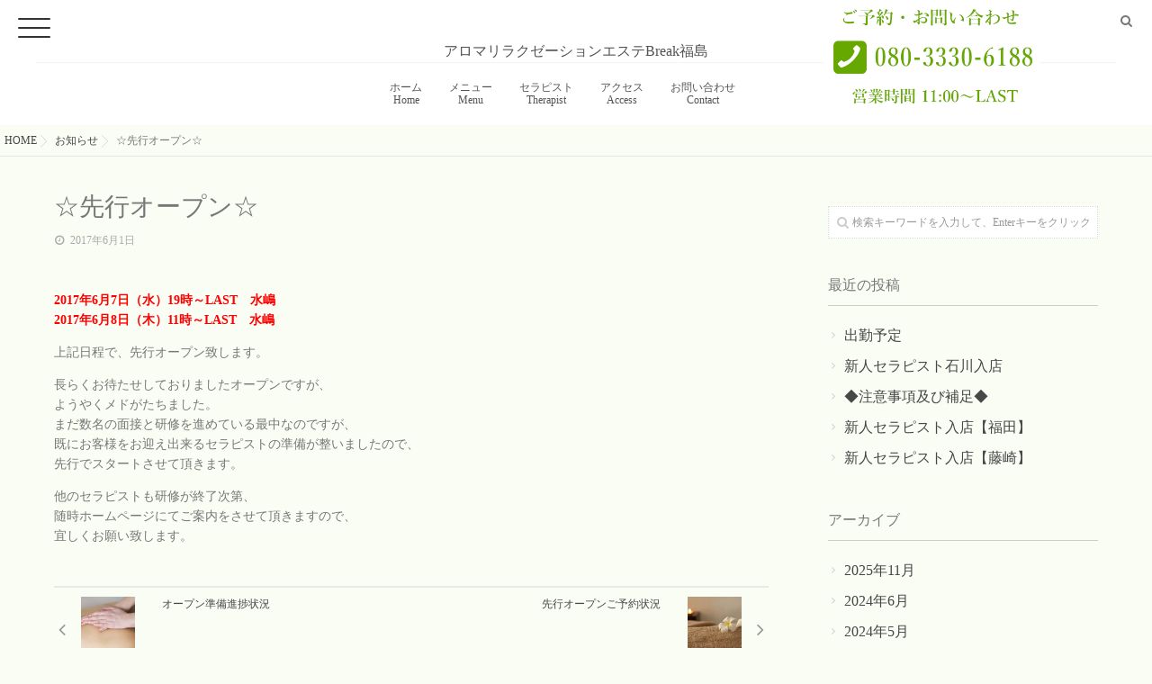

--- FILE ---
content_type: text/html; charset=UTF-8
request_url: https://www.fukushimaaroma.com/news/%E2%98%86%E5%85%88%E8%A1%8C%E3%82%AA%E3%83%BC%E3%83%97%E3%83%B3%E2%98%86/
body_size: 9787
content:
<!DOCTYPE html>
<!--[if lt IE 7 ]> <html lang="ja" class="ie6 oldie no-js"> <![endif]-->
<!--[if IE 7 ]>    <html lang="ja" class="ie7 oldie no-js"> <![endif]-->
<!--[if IE 8 ]>    <html lang="ja" class="ie8 oldie no-js"> <![endif]-->
<!--[if IE 9 ]>    <html lang="ja" class="ie9 no-js"> <![endif]-->
<!--[if (gt IE 9)|!(IE)]><!-->
<html lang="ja" class="js">
<!--<![endif]-->
<head>
<meta charset="UTF-8">
<title>☆先行オープン☆ | アロマリラクゼーションエステBreak福島</title>
<meta http-equiv="Expires" content="604800">
<meta http-equiv="X-UA-Compatible" content="IE=edge,chrome=1" />
<meta name="viewport" content="width=device-width, initial-scale=1.0">

<!-- All in One SEO Pack 2.3.12.2.1 by Michael Torbert of Semper Fi Web Design[418,463] -->
<link rel="canonical" href="https://www.fukushimaaroma.com/news/%e2%98%86%e5%85%88%e8%a1%8c%e3%82%aa%e3%83%bc%e3%83%97%e3%83%b3%e2%98%86/" />
<!-- /all in one seo pack -->
<link rel='dns-prefetch' href='//s0.wp.com' />
<link rel='dns-prefetch' href='//secure.gravatar.com' />
<link rel='dns-prefetch' href='//ajax.googleapis.com' />
<link rel='dns-prefetch' href='//s.w.org' />
<link rel='stylesheet' id='contact-form-7-css'  href='https://www.fukushimaaroma.com/wp-content/plugins/contact-form-7/includes/css/styles.css?ver=4.7' type='text/css' media='all' />
<link rel='stylesheet' id='responsive-lightbox-swipebox-css'  href='https://www.fukushimaaroma.com/wp-content/plugins/responsive-lightbox/assets/swipebox/css/swipebox.min.css?ver=1.6.12' type='text/css' media='all' />
<link rel='stylesheet' id='style-css'  href='https://www.fukushimaaroma.com/wp-content/themes/monopoly/style.css?ver=4.7.29' type='text/css' media='all' />
<link rel='stylesheet' id='child-style-css'  href='https://www.fukushimaaroma.com/wp-content/themes/monopoly_child/style.css?ver=4.7.29' type='text/css' media='all' />
<link rel='stylesheet' id='responsive-css'  href='https://www.fukushimaaroma.com/wp-content/themes/monopoly/responsive.css?ver=4.7.29' type='text/css' media='all' />
<link rel='stylesheet' id='font-awesome-css'  href='https://www.fukushimaaroma.com/wp-content/themes/monopoly/fonts/font-awesome.min.css?ver=4.7.29' type='text/css' media='all' />
<link rel='stylesheet' id='animate-css'  href='https://www.fukushimaaroma.com/wp-content/themes/monopoly/animate.min.css?ver=4.7.29' type='text/css' media='all' />
<link rel='stylesheet' id='mmenu-style-css'  href='https://www.fukushimaaroma.com/wp-content/themes/monopoly/jquery.mmenu.css?ver=4.7.29' type='text/css' media='all' />
<link rel='stylesheet' id='mmenu.pageshadow-css'  href='https://www.fukushimaaroma.com/wp-content/themes/monopoly/jquery.mmenu.pageshadow.css?ver=4.7.29' type='text/css' media='all' />
<link rel='stylesheet' id='mmenu.themes-css'  href='https://www.fukushimaaroma.com/wp-content/themes/monopoly/jquery.mmenu.themes.css?ver=4.7.29' type='text/css' media='all' />
<link rel='stylesheet' id='mmenu.positioning-css'  href='https://www.fukushimaaroma.com/wp-content/themes/monopoly/jquery.mmenu.positioning.css?ver=4.7.29' type='text/css' media='all' />
<link rel='stylesheet' id='mmenu.borderstyle-css'  href='https://www.fukushimaaroma.com/wp-content/themes/monopoly/jquery.mmenu.borderstyle.css?ver=4.7.29' type='text/css' media='all' />
<link rel='stylesheet' id='hamburgers-css'  href='https://www.fukushimaaroma.com/wp-content/themes/monopoly/hamburgers.css?ver=4.7.29' type='text/css' media='all' />
<link rel='stylesheet' id='hover-style-css'  href='https://www.fukushimaaroma.com/wp-content/themes/monopoly/hover.css?ver=4.7.29' type='text/css' media='all' />
<link rel='stylesheet' id='jetpack_css-css'  href='https://www.fukushimaaroma.com/wp-content/plugins/jetpack/css/jetpack.css?ver=4.8.5' type='text/css' media='all' />
<script type='text/javascript' src='//ajax.googleapis.com/ajax/libs/jquery/1.8.1/jquery.min.js?ver=4.7.29'></script>
<script type='text/javascript' src='https://www.fukushimaaroma.com/wp-content/plugins/responsive-lightbox/assets/swipebox/js/jquery.swipebox.min.js?ver=1.6.12'></script>
<script type='text/javascript'>
/* <![CDATA[ */
var rlArgs = {"script":"swipebox","selector":"lightbox","customEvents":"","activeGalleries":"1","animation":"1","hideCloseButtonOnMobile":"0","removeBarsOnMobile":"0","hideBars":"1","hideBarsDelay":"5000","videoMaxWidth":"1080","useSVG":"1","loopAtEnd":"0"};
/* ]]> */
</script>
<script type='text/javascript' src='https://www.fukushimaaroma.com/wp-content/plugins/responsive-lightbox/js/front.js?ver=1.6.12'></script>
<script type='text/javascript' src='https://www.fukushimaaroma.com/wp-content/themes/monopoly/js/jquery.flexslider.min.js?ver=4.7.29'></script>
<link rel='https://api.w.org/' href='https://www.fukushimaaroma.com/wp-json/' />
<link rel='prev' title='オープン準備進捗状況' href='https://www.fukushimaaroma.com/news/%e3%82%aa%e3%83%bc%e3%83%97%e3%83%b3%e6%ba%96%e5%82%99%e9%80%b2%e6%8d%97%e7%8a%b6%e6%b3%81/' />
<link rel='next' title='先行オープンご予約状況' href='https://www.fukushimaaroma.com/news/%e5%85%88%e8%a1%8c%e3%82%aa%e3%83%bc%e3%83%97%e3%83%b3%e3%81%94%e4%ba%88%e7%b4%84%e7%8a%b6%e6%b3%81/' />
<link rel='shortlink' href='https://wp.me/p8Fl3g-1a' />
<link rel="alternate" type="application/json+oembed" href="https://www.fukushimaaroma.com/wp-json/oembed/1.0/embed?url=https%3A%2F%2Fwww.fukushimaaroma.com%2Fnews%2F%25e2%2598%2586%25e5%2585%2588%25e8%25a1%258c%25e3%2582%25aa%25e3%2583%25bc%25e3%2583%2597%25e3%2583%25b3%25e2%2598%2586%2F" />
<link rel="alternate" type="text/xml+oembed" href="https://www.fukushimaaroma.com/wp-json/oembed/1.0/embed?url=https%3A%2F%2Fwww.fukushimaaroma.com%2Fnews%2F%25e2%2598%2586%25e5%2585%2588%25e8%25a1%258c%25e3%2582%25aa%25e3%2583%25bc%25e3%2583%2597%25e3%2583%25b3%25e2%2598%2586%2F&#038;format=xml" />

<link rel='dns-prefetch' href='//v0.wordpress.com'>
<style type='text/css'>img#wpstats{display:none}</style><meta property="og:type" content="article" />
<meta property="og:title" content="☆先行オープン☆ | " />
<meta property="og:description" content="2017年6月7日（水）19時～LAST　水嶋2017年6月8日（木）11時～LAST　水嶋上記日程で、先行オープン致します。長らくお待たせしておりましたオープンですが、ようやくメドがたちました。まだ数名の面接と研修を進めている最中なのですが、既にお客様をお迎え出" />
<meta property="og:url" content="https://www.fukushimaaroma.com/news/%E2%98%86%E5%85%88%E8%A1%8C%E3%82%AA%E3%83%BC%E3%83%97%E3%83%B3%E2%98%86/" />
<meta property="og:image" content="" />
<meta property="og:site_name" content="アロマリラクゼーションエステBreak福島" />
<meta property="og:locale" content="ja_JP" />
<meta name="twitter:card" content="summary_large_image" />
<meta name="twitter:site" content="@" />
<meta name="twitter:image:src" content=""><!--[if lt IE 9]>
<script src="https://www.fukushimaaroma.com/wp-content/themes/monopoly/js/ie/html5.js"></script>
<script src="https://www.fukushimaaroma.com/wp-content/themes/monopoly/js/ie/selectivizr.js"></script>
<![endif]-->

<!-- Jetpack Open Graph Tags -->
<meta property="og:type" content="article" />
<meta property="og:title" content="☆先行オープン☆" />
<meta property="og:url" content="https://www.fukushimaaroma.com/news/%e2%98%86%e5%85%88%e8%a1%8c%e3%82%aa%e3%83%bc%e3%83%97%e3%83%b3%e2%98%86/" />
<meta property="og:description" content="2017年6月7日（水）19時～LAST　水嶋 2017年6月8日（木）11時～LAST　水嶋 上記日程で、先&hellip;" />
<meta property="article:published_time" content="2017-06-01T06:42:22+00:00" />
<meta property="article:modified_time" content="2017-06-01T06:42:22+00:00" />
<meta property="og:site_name" content="アロマリラクゼーションエステBreak福島" />
<meta property="og:image" content="https://www.fukushimaaroma.com/wp-content/uploads/2017/04/relaxation-684716_1920.jpg" />
<meta property="og:image:width" content="1920" />
<meta property="og:image:height" content="1280" />
<meta property="og:locale" content="ja_JP" />
<meta name="twitter:image" content="https://www.fukushimaaroma.com/wp-content/uploads/2017/04/relaxation-684716_1920.jpg?w=640" />
<meta name="twitter:card" content="summary_large_image" />
<style id='monopoly-custom-css' class='siteorigin-custom-css' type='text/css'>
#nav-topbar .menu_description { text-align:center;}

.feature_meta h2 { color:#fff !important; text-shadow:0 0 8px #000;}

.home #paginate { display:none;}

iframe { max-width: 100% !important;}

#footer { color:#fff}

body { background:#fafdf4; }

.entry table td { background:#fff; }
.entry table th { background:#eee; }

.entry table.price2 { width:300px; }

/*
.staff-item { width:46%; float:left; margin:0 10px;}
.staff-item .si-table { width:100%;}
.staff-item .si-table td, .staff-item .si-table th { padding:10px; border:1px #f1f1f1 solid;}
.staff-item .si-table th { width:37px; background:#f1f1f1;}
.staff-item .si-table td { width:37px; background:#fff;}
.staff-item .si-table th.th1 { text-align:center; font-weight:bold; font-size:16px;}
*/


.staff-item { background:#f7f5ed; padding:20px; border-radius:10px; -moz-border-radius:10px; -webkit-border-radius:10px; margin-bottom:30px;}
	.staff-item .si-l { display:inline-block; width:25%; padding-right:4%; vertical-align:top;}
    .staff-item .si-l .img { }
    .staff-item .si-l .img img { border:8px #fff solid; border-radius:10px; -moz-border-radius:10px; -webkit-border-radius:10px;}
  .staff-item .si-r { display:inline-block; width:70%; vertical-align:top;}

  .si-table { border:none; width:100%;}
  .si-table tr { border-bottom:1px #d3ceba dotted;}
  .si-table th, .si-table td { border:none; background:none; color:#664f28; text-align:left; padding:7px;}
  .si-table th { color:#664f28; width:20%;}



.table_contact .hissu { color:red; font-size:85%; margin-left:5px;}

.header-tel { position:fixed; right:120px; top:0; width:250px; z-index:9999;}




@media (max-width: 660px) {
  .table_contact input[type="email"], .table_contact input[type=text], .table_contact textarea { width: 100% !important; }
  .table_contact th, .table_contact td { display:block;}
  
  .staff-item { width:90%; float:none; margin:0 auto 30px}
  
  .style2 #logo-small { left:-60px; max-width:170px !important;}
  
  
  .staff-item { padding:10px; border-radius:0; -moz-border-radius:0; -webkit-border-radius:0; margin-bottom:30px;}
  .staff-item .si-l { width:100%; padding-right:0;}
    .staff-item .si-l .img { text-align:center;}
    .staff-item .si-l .img img { border:8px #fff solid; border-radius:10px; -moz-border-radius:10px; -webkit-border-radius:10px;}
  .staff-item .si-r { width:100%; }

  .si-table { border:none;}
    .si-table tr { border-bottom:1px #d3ceba dotted;}
    .si-table th, .si-table td { border:none; background:none; color:#664f28;}
    .si-table th { color:#664f28; width:20%;}
  
  
}



@media (max-width: 767px) { 
  .header-tel { width:105px; right:30px; }
  #parallaxwidget-2 .palla .widget-meta,
  #parallaxwidget-3 .palla .widget-meta,
  #parallaxwidget-4 .palla .widget-meta,
  #parallaxwidget-5 .palla .widget-meta { height:240px !important;}

  #parallaxwidget-2 .parallax, #parallaxwidget-4 .para_layer,
  #parallaxwidget-3 .parallax, #parallaxwidget-5 .para_layer,
  #parallaxwidget-4 .parallax, #parallaxwidget-6 .para_layer,
  #parallaxwidget-5 .parallax, #parallaxwidget-8 .para_layer { min-height:290px !important;}
}



@media only screen and (max-width: 1024px) {
	.feature_meta { display: block !important; }
}

@media only screen and (max-width: 660px) {
	.feature_meta h2 { font-size:24px !important; }
	#parallaxwidget-2 .palla , #parallaxwidget-3 .palla , #parallaxwidget-4 .palla ,
  #parallaxwidget-5 .palla { background:#000;}
  
  .parallax { background-repeat: repeat-y !important;}
  
}
</style>
<style type="text/css">
/* Dynamic CSS: For no styles in head, copy and put the css below in your custom.css or child theme's style.css, disable dynamic styles */
.boxed #wrapper,.boxed header, .container-inner,.boxed #header,.style3_container { max-width: 1200px; }
#map-canvas { height: px; }

.lim-effect .lima-details .more-details,
.tagcloud a:hover,
{ background-color: #66a700; }
::-moz-selection { background-color: #66a700; }
.alx-tabs-nav {
	border-bottom-color: #66a700!important;	
}
.pullquote-left {
	border-left-color: #66a700!important;	
}	
.themeform label .required,
#flexslider-featured .flex-direction-nav .flex-next:hover,
#flexslider-featured .flex-direction-nav .flex-prev:hover,

.post-nav li a:hover i,
.content .post-nav li a:hover i,
.post-related a:hover,
.comment-awaiting-moderation,
.wp-pagenavi a,
{ color: #66a700; }

.themeform input[type="submit"],
.themeform button[type="submit"],
.sidebar-top,
.post-tags a:hover,
.hvr-bounce-to-right:before,
.tagcloud a:hover,
.widget_calendar caption,
.author-bio .bio-avatar:after,
.commentlist li.bypostauthor > .comment-body:after,
.hvr-fade:hover, .hvr-fade:focus, .hvr-fade:active,
#nav-topbar ul.nav > li:after,
.commentlist li.comment-author-admin > .comment-body:after { background-color: #66a700; }
.post-format .format-container { border-color: #66a700; }
.alx-tabs-nav li.active a,.pagination .current,.s1 .widget_calendar caption, 
.pagination a:hover,
ul.nav>li.current-menu-item:after,
.hvr-rectangle-out:before,
.hvr-fade:before,
.hvr-back-pulse:before,
.hvr-sweep-to-bottom:before,
.hvr-sweep-to-top:before,
.hvr-bounce-to-bottom:before,
.hvr-bounce-to-top:before,
.hvr-rectangle-in:before,
.hvr-rectangle-out:before,
.hvr-shutter-out-horizontal:before,
.hvr-shutter-in-vertical:before,
.hvr-shutter-out-vertical:before,
.flex-control-nav li a.flex-active,
.s1 .sidebar-toggle, .s1 .sidebar-top,
#footer .widget_calendar caption ,.s2 .widget_calendar caption{background-color: #66a700!important;
color:#fff; }				
				
	
	.comment-tabs li.active a 
	{border-bottom:2px solid #66a700!important;
 }	
 			
				
	
	.hamburger-inner, .hamburger-inner::before, .hamburger-inner::after
	{background-color: #333;
	 }				
				
	
	.alx-tab .tab-item-category a,
	.alx-tab .tab-item-title a:hover,
	.alx-posts a:hover,.megamenu_column:hover .megamenu_content h2,
	 .post-meta a:hover,
	 ul.sub-menu a:hover,
	 a
	{color: #474747;
 }				
				

.s2 .post-nav li a:hover i,
.s2 .widget_rss ul li a,
.s2 .widget_calendar a,
.s2 .alx-posts .post-item-category a,
.s2 .alx-tab li:hover .tab-item-title a,
.s2 .alx-tab li:hover .tab-item-comment a,
.s2 .alx-posts li:hover .post-item-title a { color: ; }

.s2 .sidebar-top,
.s2 .sidebar-toggle,
.jp-play-bar,
.jp-volume-bar-value,
.s2 .widget_calendar caption,#readmore a ,.post-thumb-category ,.rank_num { background-color: ; }

.s2 .alx-tabs-nav li.active a { border-bottom-color: ; }
			
				

		body {font-family: "游明朝", YuMincho, "Hiragino Mincho ProN",Century Gothic;}				
				

		.widget h2,.widget h3 {font-family: "游明朝", YuMincho, "Hiragino Mincho ProN",Century Gothic!important;}				
				

@media only screen and (min-width: 739px) {
	.feature_meta h2 { font-size:48px!important; }
	.feature_description { font-size:14px!important; }	
	}

@media only screen and (min-width: 739px) {.flexslider .slides>li .slider_image { max-height:710px!important; }}
@media only screen and (max-width: 738px) { .head_space {margin-top:50px;}}
@media only screen and (max-width: 738px) { .head_space {margin-top:50px;}}
body ,.post-title a { color: #777; }
#footer { background-color: #222222; }
.style2 .site-title a img,.style3 .site-title a img  { max-height: 40px; }
.style2 #logo-small .site-title img { margin: 60px auto; }
@media only screen and (min-width: 1025px) {.style1 #header { position:fixed; } .style1 #head_space.header-nonlayerd{padding-top:117px;}}
.home #header { background-color:rgba(255,255,255, 0.95); }
			.page #header,.single #header,.error404 #header,.archive #header,.search #header { background-color:rgba(255,255,255, 1.0 ); }
			
#header .nav>li>a,h1.site-title a { color:#545454; }
.feature_meta h2 { color:#333; }

.post-view
{display: none; }

.overlayer { background-color:rgba(0,0,0,0); }

</style>
</head>
<body class="post-template-default single single-post postid-72 single-format-standard col-2cl full-width topbar-enabled chrome">

<div class="header-tel"><a href="tel:08033306188"><img src="/img/header-tel.png" alt="tel:080-3330-6188"></a></div>
  
<div id="wrapper" class="style2">
<!--#loading-->
      <div id="loading">
    <div class="loader"></div>
  </div>
      <!--#loading-->

<a  href="#menu">
    <div class="sb-toggle-left hamburger hamburger--slider">
      <div class="hamburger-box">
        <div class="hamburger-inner"></div>
      </div>
    </div>
    </a>
    <header id="header" class="clearfix" itemscope="itemscope" itemtype="http://schema.org/WPHeader">


  <div id="header-top" class="clearfix"> 
    <div id="header-top-inner"> <span class="soc_icons">
            </span> <span class="toggle-search"><i class="fa fa-search"></i></span>
      <div class="search-expand">
        <div class="search-expand-inner">
          <form method="get" class="searchform themeform" action="https://www.fukushimaaroma.com/">
	<div>
		<input type="text" class="search" name="s" onblur="if(this.value=='')this.value='検索キーワードを入力して、Enterキーをクリックします';" onfocus="if(this.value=='検索キーワードを入力して、Enterキーをクリックします')this.value='';" value="検索キーワードを入力して、Enterキーをクリックします" />
	</div>
</form>        </div>
      </div>
    </div>
  </div>
  <div id="header-inner" class="container-inner clearfix">
    <div id="logo-small" class="style3_container">
      <h1 class="site-title"><a href="https://www.fukushimaaroma.com/" rel="home" itemprop="url">アロマリラクゼーションエステBreak福島</a></h1>
    </div>
    
        
    <!--#nav-topbar-->
        <nav  id="nav-topbar">
      <div class="nav-wrap container style3_container">
        <ul id="menu-all-pages" class="nav container-inner group"><li id="menu-item-25" class="menu-item menu-item-type-custom menu-item-object-custom menu-item-home menu-item-25"><a title="Home" href="https://www.fukushimaaroma.com">ホーム<div class='menu_description'>Home</div></a></li>
<li id="menu-item-24" class="menu-item menu-item-type-post_type menu-item-object-page menu-item-24"><a title="Menu" href="https://www.fukushimaaroma.com/menu/">メニュー<div class='menu_description'>Menu</div></a></li>
<li id="menu-item-23" class="menu-item menu-item-type-post_type menu-item-object-page menu-item-23"><a title="Therapist" href="https://www.fukushimaaroma.com/therapist/">セラピスト<div class='menu_description'>Therapist</div></a></li>
<li id="menu-item-22" class="menu-item menu-item-type-post_type menu-item-object-page menu-item-22"><a title="Access" href="https://www.fukushimaaroma.com/access/">アクセス<div class='menu_description'>Access</div></a></li>
<li id="menu-item-21" class="menu-item menu-item-type-post_type menu-item-object-page menu-item-21"><a title="Contact" href="https://www.fukushimaaroma.com/contact/">お問い合わせ<div class='menu_description'>Contact</div></a></li>
</ul>      </div>
    </nav>
        <!--/#nav-topbar--> 
    
    <!--/.container-inner--> 
    
    <!--/.container--> 
  </div>
</header>
<!--/#header-->

<div class="container" id="page">
<div id="head_space" class="clearfix header-layerd header-fixed">
          
  </div>
<!--#pagetop-widgets-->
<!--/#pagetop-widgets--> 
<!--#smartphone-widgets-->
<!--/#smartphone-widgets--> 



<!--#frontpage-widgets-->
<!--/#frontpage-widgets-->


<div id="breadcrumb"><ul id="breadcrumb_list"><li itemscope itemtype="http://data-vocabulary.org/Breadcrumb"><a href="https://www.fukushimaaroma.com" itemprop="url"><span itemprop="title">HOME</span></a></li><div class="icon-basics-07"></div><li itemscope itemtype="http://data-vocabulary.org/Breadcrumb"><a href="https://www.fukushimaaroma.com/category/news/" itemprop="url"><span itemprop="title">お知らせ</span></a></li><div class="icon-basics-07"></div><li><h1>☆先行オープン☆</h1></li></ul></div><div class="container-inner">
<div class="main">
<div class="main-inner group">

<section class="content">
  <div class="page-title pad">

	<h1 class="post-title entry-title">☆先行オープン☆</h1>
    <div class="post-meta-group clearfix"> 
                
          
          
          <div class="post-item-category">
         <i class="fa fa-clock-o"></i>
		  
		   
		  2017年6月1日         
        </div>
        

         <div class="post-view"><i class="fa fa-eye"></i>4121VIEWS</div>
  
        
         
        </div>
    
    
    
		
	
</div><!--/.page-title-->
    <!--#titleafter-widgets-->
        <!--/#titleafter-widgets-->  <div class="pad group">
        <article class="post-72 post type-post status-publish format-standard has-post-thumbnail hentry category-news">
            <div class="clear"></div>
      <div class="entry share">
        <div class="entry-inner clearfix">
          <p><span style="color: #ff0000;"><strong>2017年6月7日（水）19時～LAST　水嶋</strong></span><br />
<span style="color: #ff0000;"><strong>2017年6月8日（木）11時～LAST　水嶋</strong></span></p>
<p>上記日程で、先行オープン致します。</p>
<p>長らくお待たせしておりましたオープンですが、<br />
ようやくメドがたちました。<br />
まだ数名の面接と研修を進めている最中なのですが、<br />
既にお客様をお迎え出来るセラピストの準備が整いましたので、<br />
先行でスタートさせて頂きます。</p>
<p>他のセラピストも研修が終了次第、<br />
随時ホームページにてご案内をさせて頂きますので、<br />
宜しくお願い致します。</p>
                  </div>
                <div class="clear"></div>
      </div>
      <!--/.entry--> 
      
      <!--/.post-inner--> 
    </article>
    <!--/.post-->
        <div class="postmeta clearfix">
                </div>
        <ul class="post-nav group">
  <li class="previous"><a href="https://www.fukushimaaroma.com/news/%e3%82%aa%e3%83%bc%e3%83%97%e3%83%b3%e6%ba%96%e5%82%99%e9%80%b2%e6%8d%97%e7%8a%b6%e6%b3%81/" class="clearfix"><div class="post-nav_thumb"><img itemprop="image" width="100" height="100" src="https://www.fukushimaaroma.com/wp-content/uploads/2017/04/relaxation-684716_1920-100x100.jpg" class="attachment-thumb-small size-thumb-small wp-post-image" alt="" srcset="https://www.fukushimaaroma.com/wp-content/uploads/2017/04/relaxation-684716_1920-100x100.jpg 100w, https://www.fukushimaaroma.com/wp-content/uploads/2017/04/relaxation-684716_1920-150x150.jpg 150w, https://www.fukushimaaroma.com/wp-content/uploads/2017/04/relaxation-684716_1920-520x520.jpg 520w" sizes="(max-width: 100px) 100vw, 100px" /></div><div class="title">オープン準備進捗状況</div></a></li><li class="next"><a href="https://www.fukushimaaroma.com/news/%e5%85%88%e8%a1%8c%e3%82%aa%e3%83%bc%e3%83%97%e3%83%b3%e3%81%94%e4%ba%88%e7%b4%84%e7%8a%b6%e6%b3%81/" class="clearfix"><div class="post-nav_thumb"><img itemprop="image" width="100" height="100" src="https://www.fukushimaaroma.com/wp-content/uploads/2017/04/relaxation-686392_1920-100x100.jpg" class="attachment-thumb-small size-thumb-small wp-post-image" alt="" srcset="https://www.fukushimaaroma.com/wp-content/uploads/2017/04/relaxation-686392_1920-100x100.jpg 100w, https://www.fukushimaaroma.com/wp-content/uploads/2017/04/relaxation-686392_1920-150x150.jpg 150w, https://www.fukushimaaroma.com/wp-content/uploads/2017/04/relaxation-686392_1920-520x520.jpg 520w" sizes="(max-width: 100px) 100vw, 100px" /></div><div class="title">先行オープンご予約状況</div></a></li></ul>

        
<section id="comments" class="themeform">
	
	
					<!-- comments closed, no comments -->
			
		
	
</section><!--/#comments-->    <!--#page-after-widget-->
        <!--/#page-after-widget--> 
  </div>
  <!--/.pad--> 
  
</section>
<!--/.content-->


	<div class="sidebar s1" role="complementary" itemscope="itemscope" itemtype="http://schema.org/WPSideBar">
		
		<a class="sidebar-toggle" title="サイドバーを展開"><i class="fa icon-sidebar-toggle"></i></a>
		
		<div class="sidebar-content">

			
						
						
			<div id="search-2" class="widget widget_search"><form method="get" class="searchform themeform" action="https://www.fukushimaaroma.com/">
	<div>
		<input type="text" class="search" name="s" onblur="if(this.value=='')this.value='検索キーワードを入力して、Enterキーをクリックします';" onfocus="if(this.value=='検索キーワードを入力して、Enterキーをクリックします')this.value='';" value="検索キーワードを入力して、Enterキーをクリックします" />
	</div>
</form></div>		<div id="recent-posts-2" class="widget widget_recent_entries">		<h3>最近の投稿</h3>		<ul>
					<li>
				<a href="https://www.fukushimaaroma.com/news/%e3%82%89/">出勤予定</a>
						</li>
					<li>
				<a href="https://www.fukushimaaroma.com/news/%e6%96%b0%e4%ba%ba%e3%82%bb%e3%83%a9%e3%83%94%e3%82%b9%e3%83%88%e4%b8%8a%e5%8e%9f%e5%85%a5%e5%ba%97/">新人セラピスト石川入店</a>
						</li>
					<li>
				<a href="https://www.fukushimaaroma.com/news/%e3%83%a1%e3%83%bc%e3%83%ab%e3%81%a7%e3%81%ae%e3%81%8a%e5%95%8f%e3%81%84%e5%90%88%e3%82%8f%e3%81%9b%e3%81%ab%e3%81%a4%e3%81%84%e3%81%a6/">◆注意事項及び補足◆</a>
						</li>
					<li>
				<a href="https://www.fukushimaaroma.com/news/%e6%96%b0%e4%ba%ba%e3%82%bb%e3%83%a9%e3%83%94%e3%82%b9%e3%83%88%e5%85%a5%e5%ba%97%e3%80%90%e7%a6%8f%e7%94%b0%e3%80%91/">新人セラピスト入店【福田】</a>
						</li>
					<li>
				<a href="https://www.fukushimaaroma.com/news/%e6%96%b0%e4%ba%ba%e3%82%bb%e3%83%a9%e3%83%94%e3%82%b9%e3%83%88%e5%85%a5%e5%ba%97%e3%80%90%e8%97%a4%e5%b4%8e%e3%80%91/">新人セラピスト入店【藤崎】</a>
						</li>
				</ul>
		</div>		<div id="archives-2" class="widget widget_archive"><h3>アーカイブ</h3>		<ul>
			<li><a href='https://www.fukushimaaroma.com/2025/11/'>2025年11月</a></li>
	<li><a href='https://www.fukushimaaroma.com/2024/06/'>2024年6月</a></li>
	<li><a href='https://www.fukushimaaroma.com/2024/05/'>2024年5月</a></li>
	<li><a href='https://www.fukushimaaroma.com/2023/06/'>2023年6月</a></li>
	<li><a href='https://www.fukushimaaroma.com/2023/03/'>2023年3月</a></li>
	<li><a href='https://www.fukushimaaroma.com/2023/02/'>2023年2月</a></li>
	<li><a href='https://www.fukushimaaroma.com/2022/10/'>2022年10月</a></li>
	<li><a href='https://www.fukushimaaroma.com/2022/09/'>2022年9月</a></li>
	<li><a href='https://www.fukushimaaroma.com/2022/06/'>2022年6月</a></li>
	<li><a href='https://www.fukushimaaroma.com/2022/05/'>2022年5月</a></li>
	<li><a href='https://www.fukushimaaroma.com/2022/01/'>2022年1月</a></li>
	<li><a href='https://www.fukushimaaroma.com/2021/10/'>2021年10月</a></li>
	<li><a href='https://www.fukushimaaroma.com/2021/09/'>2021年9月</a></li>
	<li><a href='https://www.fukushimaaroma.com/2021/08/'>2021年8月</a></li>
	<li><a href='https://www.fukushimaaroma.com/2021/06/'>2021年6月</a></li>
	<li><a href='https://www.fukushimaaroma.com/2021/03/'>2021年3月</a></li>
	<li><a href='https://www.fukushimaaroma.com/2021/02/'>2021年2月</a></li>
	<li><a href='https://www.fukushimaaroma.com/2021/01/'>2021年1月</a></li>
	<li><a href='https://www.fukushimaaroma.com/2020/12/'>2020年12月</a></li>
	<li><a href='https://www.fukushimaaroma.com/2020/09/'>2020年9月</a></li>
	<li><a href='https://www.fukushimaaroma.com/2020/08/'>2020年8月</a></li>
	<li><a href='https://www.fukushimaaroma.com/2020/07/'>2020年7月</a></li>
	<li><a href='https://www.fukushimaaroma.com/2020/06/'>2020年6月</a></li>
	<li><a href='https://www.fukushimaaroma.com/2020/01/'>2020年1月</a></li>
	<li><a href='https://www.fukushimaaroma.com/2019/12/'>2019年12月</a></li>
	<li><a href='https://www.fukushimaaroma.com/2019/11/'>2019年11月</a></li>
	<li><a href='https://www.fukushimaaroma.com/2019/10/'>2019年10月</a></li>
	<li><a href='https://www.fukushimaaroma.com/2019/09/'>2019年9月</a></li>
	<li><a href='https://www.fukushimaaroma.com/2019/08/'>2019年8月</a></li>
	<li><a href='https://www.fukushimaaroma.com/2019/07/'>2019年7月</a></li>
	<li><a href='https://www.fukushimaaroma.com/2019/02/'>2019年2月</a></li>
	<li><a href='https://www.fukushimaaroma.com/2019/01/'>2019年1月</a></li>
	<li><a href='https://www.fukushimaaroma.com/2018/12/'>2018年12月</a></li>
	<li><a href='https://www.fukushimaaroma.com/2018/10/'>2018年10月</a></li>
	<li><a href='https://www.fukushimaaroma.com/2018/09/'>2018年9月</a></li>
	<li><a href='https://www.fukushimaaroma.com/2018/08/'>2018年8月</a></li>
	<li><a href='https://www.fukushimaaroma.com/2018/07/'>2018年7月</a></li>
	<li><a href='https://www.fukushimaaroma.com/2018/06/'>2018年6月</a></li>
	<li><a href='https://www.fukushimaaroma.com/2018/04/'>2018年4月</a></li>
	<li><a href='https://www.fukushimaaroma.com/2018/03/'>2018年3月</a></li>
	<li><a href='https://www.fukushimaaroma.com/2017/12/'>2017年12月</a></li>
	<li><a href='https://www.fukushimaaroma.com/2017/11/'>2017年11月</a></li>
	<li><a href='https://www.fukushimaaroma.com/2017/10/'>2017年10月</a></li>
	<li><a href='https://www.fukushimaaroma.com/2017/09/'>2017年9月</a></li>
	<li><a href='https://www.fukushimaaroma.com/2017/08/'>2017年8月</a></li>
	<li><a href='https://www.fukushimaaroma.com/2017/06/'>2017年6月</a></li>
	<li><a href='https://www.fukushimaaroma.com/2017/05/'>2017年5月</a></li>
	<li><a href='https://www.fukushimaaroma.com/2017/04/'>2017年4月</a></li>
		</ul>
		</div><div id="categories-2" class="widget widget_categories"><h3>カテゴリー</h3>		<ul>
	<li class="cat-item cat-item-1"><a href="https://www.fukushimaaroma.com/category/news/" >お知らせ</a>
</li>
		</ul>
</div>			
            
		</div><!--/.sidebar-content-->
		

	</div><!--/.sidebar-->


	
</div>
<!--/.main-inner-->
</div>
<!--/.main-->


</div>
<!--/.container-inner-->

</div>
<!--/.container-->

<div id="page-top">
  <p><a id="move-page-top"><i class="fa fa-angle-up"></i></a></p>
</div>
<div id="footer-top-widgets"> 
  <!--#footer-top-widgets-->
    <!--/#footer-top-widgets--> 
</div>
<footer id="footer" role="contentinfo" itemscope="itemscope" itemtype="http://schema.org/WPFooter">
 <!--menu-->
            <!--/smartphone drawer menu-->
      
       
  <!--#footer 4c-->
  
    <section class="container" id="footer-widgets">
    <div class="container-inner">
      <div class="pad group">
                        <div class="footer-widget-1 grid one-third ">
          <div id="text-3" class="separete-widget widget widget_text"><h3>求人情報</h3>			<div class="textwidget"><a href="https://www.fukushimaaroma.com/recruit/" style="max-width:200px;"><img src="/img/footer-recruit.png"></a></div>
		</div><div id="text-4" class="separete-widget widget widget_text"><h3>アクセスマップ</h3>			<div class="textwidget"><iframe src="https://www.google.com/maps/embed?pb=!1m18!1m12!1m3!1d3154.613673700683!2d140.46037971531703!3d37.75220657976355!2m3!1f0!2f0!3f0!3m2!1i1024!2i768!4f13.1!3m3!1m2!1s0x5f8a85ca1a27bc79%3A0xd907ec73ab00516f!2z44CSOTYwLTgwNDQg56aP5bO255yM56aP5bO25biC5pep56iy55S677yW4oiS77yR77yV!5e0!3m2!1sja!2sjp!4v1492594827892" width="400" height="400" frameborder="0" style="border:0" allowfullscreen></iframe></div>
		</div>        </div>
                                <div class="footer-widget-2 grid one-third ">
          <div id="text-5" class="separete-widget widget widget_text"><h3>Informartion</h3>			<div class="textwidget">アロマリラクゼーションエステ<br>
Break～ブレイク～<br><br>
住所：福島県福島市早稲町6-15<br>
TEL：080-3330-6188<br>
E-mail：<a href="mailto:fukushimaaroma@gmail.com">fukushimaaroma@gmail.com</a><br>
営業時間：11時～LAST<br>
交通：JR東北新幹線・JR東北本線福島駅東口</div>
		</div><div id="text-6" class="separete-widget widget widget_text"><h3>LINEからのお問い合わせはこちら</h3>			<div class="textwidget"><a href="http://line.me/ti/p/VkERkiRgSJ" target="_blank"><img src="/img/sns-icon-line.png" width="50"></a></div>
		</div>        </div>
                                <div class="footer-widget-3 grid one-third last">
          <div id="nav_menu-2" class="separete-widget widget widget_nav_menu"><h3>サイトマップ</h3><div class="menu-global-container"><ul id="menu-global-1" class="menu"><li class="menu-item menu-item-type-custom menu-item-object-custom menu-item-home menu-item-25"><a title="Home" href="https://www.fukushimaaroma.com">ホーム<div class='menu_description'>Home</div></a></li>
<li class="menu-item menu-item-type-post_type menu-item-object-page menu-item-24"><a title="Menu" href="https://www.fukushimaaroma.com/menu/">メニュー<div class='menu_description'>Menu</div></a></li>
<li class="menu-item menu-item-type-post_type menu-item-object-page menu-item-23"><a title="Therapist" href="https://www.fukushimaaroma.com/therapist/">セラピスト<div class='menu_description'>Therapist</div></a></li>
<li class="menu-item menu-item-type-post_type menu-item-object-page menu-item-22"><a title="Access" href="https://www.fukushimaaroma.com/access/">アクセス<div class='menu_description'>Access</div></a></li>
<li class="menu-item menu-item-type-post_type menu-item-object-page menu-item-21"><a title="Contact" href="https://www.fukushimaaroma.com/contact/">お問い合わせ<div class='menu_description'>Contact</div></a></li>
</ul></div></div>        </div>
                      </div>
      <!--/.pad--> 
      
    </div>
    <!--/.container-inner--> 
  </section>
  <!--/.container-->
    
  <!--/#footer 4c-->
  
  <section class="container" id="footer-bottom">
    <div class="container-inner">
      <div class="pad group">
        <div class="footer_copyright">
                    <div id="copyright">
            <p>&copy; 2025.
              アロマリラクゼーションエステBreak福島              All Rights Reserved.            </p>
          </div>
          <!--/#copyright-->
          
                  </div>
        <div class="oi_soc_icons clearfix">
                  </div>
      </div>
      <!--/.pad--> 
      
    </div>
    <!--/.container-inner--> 
  </section>
  <!--/.container--> 
  
</footer>
<!--/#footer-->

</div>
<!--/#wrapper-->
	<div style="display:none">
	</div>
<script type='text/javascript' src='https://www.fukushimaaroma.com/wp-content/plugins/contact-form-7/includes/js/jquery.form.min.js?ver=3.51.0-2014.06.20'></script>
<script type='text/javascript'>
/* <![CDATA[ */
var _wpcf7 = {"recaptcha":{"messages":{"empty":"\u3042\u306a\u305f\u304c\u30ed\u30dc\u30c3\u30c8\u3067\u306f\u306a\u3044\u3053\u3068\u3092\u8a3c\u660e\u3057\u3066\u304f\u3060\u3055\u3044\u3002"}}};
/* ]]> */
</script>
<script type='text/javascript' src='https://www.fukushimaaroma.com/wp-content/plugins/contact-form-7/includes/js/scripts.js?ver=4.7'></script>
<script type='text/javascript' src='https://s0.wp.com/wp-content/js/devicepx-jetpack.js?ver=202549'></script>
<script type='text/javascript' src='https://secure.gravatar.com/js/gprofiles.js?ver=2025Decaa'></script>
<script type='text/javascript'>
/* <![CDATA[ */
var WPGroHo = {"my_hash":""};
/* ]]> */
</script>
<script type='text/javascript' src='https://www.fukushimaaroma.com/wp-content/plugins/jetpack/modules/wpgroho.js?ver=4.7.29'></script>
<script type='text/javascript' src='https://www.fukushimaaroma.com/wp-content/themes/monopoly/js/jquery.jplayer.min.js?ver=4.7.29'></script>
<script type='text/javascript' src='https://www.fukushimaaroma.com/wp-content/themes/monopoly/js/owl.carousel.js?ver=4.7.29'></script>
<script type='text/javascript' src='https://www.fukushimaaroma.com/wp-content/themes/monopoly/js/wow.js?ver=4.7.29'></script>
<script type='text/javascript' src='https://www.fukushimaaroma.com/wp-content/themes/monopoly/js/jquery.mmenu.min.all.js?ver=4.7.29'></script>
<script type='text/javascript' src='https://www.fukushimaaroma.com/wp-content/themes/monopoly/js/SmoothScroll.js?ver=4.7.29'></script>
<script type='text/javascript' src='https://www.fukushimaaroma.com/wp-content/themes/monopoly/js/jquery.easing.1.3.js?ver=4.7.29'></script>
<script type='text/javascript' src='https://www.fukushimaaroma.com/wp-content/themes/monopoly/js/jquery.scrolly.js?ver=4.7.29'></script>
<script type='text/javascript' src='https://www.fukushimaaroma.com/wp-content/themes/monopoly/js/footerFixed.js?ver=4.7.29'></script>
<script type='text/javascript' src='https://www.fukushimaaroma.com/wp-content/themes/monopoly/js/scripts.js?ver=4.7.29'></script>
<script type='text/javascript' src='https://www.fukushimaaroma.com/wp-content/themes/monopoly/js/social-button.js?ver=4.7.29'></script>
<script type='text/javascript' src='https://www.fukushimaaroma.com/wp-includes/js/wp-embed.min.js?ver=4.7.29'></script>
<!--[if lt IE 9]>
<script src="https://www.fukushimaaroma.com/wp-content/themes/monopoly/js/ie/respond.js"></script>
<![endif]-->
<script type='text/javascript' src='https://stats.wp.com/e-202549.js' async defer></script>
<script type='text/javascript'>
	_stq = window._stq || [];
	_stq.push([ 'view', {v:'ext',j:'1:4.8.5',blog:'128063062',post:'72',tz:'9',srv:'www.fukushimaaroma.com'} ]);
	_stq.push([ 'clickTrackerInit', '128063062', '72' ]);
</script>



<script type="text/javascript">		
$(function() {
$('#menu').mmenu({
					extensions	: [ 
					'effect-slide-menu',	
					'pageshadow',
					"border-full",
					"",
					"",
					"",
					"theme-dark",

					],
					"slidingSubmenus": true,
					offCanvas	: {
						"position": "left",
	
					},
					searchfield	: false,
					counters	: true,

					navbars		: [

						{
							position	: 'top',
							content		: [
							
														

											]
						},

						
					]
				});
			});
		</script>






  <!--drawer menu-->
   <nav id="menu">
    <ul id="menu-global-2" class=""><li class="menu-item menu-item-type-custom menu-item-object-custom menu-item-home menu-item-25"><a title="Home" href="https://www.fukushimaaroma.com">ホーム<div class='menu_description'>Home</div></a></li>
<li class="menu-item menu-item-type-post_type menu-item-object-page menu-item-24"><a title="Menu" href="https://www.fukushimaaroma.com/menu/">メニュー<div class='menu_description'>Menu</div></a></li>
<li class="menu-item menu-item-type-post_type menu-item-object-page menu-item-23"><a title="Therapist" href="https://www.fukushimaaroma.com/therapist/">セラピスト<div class='menu_description'>Therapist</div></a></li>
<li class="menu-item menu-item-type-post_type menu-item-object-page menu-item-22"><a title="Access" href="https://www.fukushimaaroma.com/access/">アクセス<div class='menu_description'>Access</div></a></li>
<li class="menu-item menu-item-type-post_type menu-item-object-page menu-item-21"><a title="Contact" href="https://www.fukushimaaroma.com/contact/">お問い合わせ<div class='menu_description'>Contact</div></a></li>
</ul>  </nav>
  <!--/drawer menu-->

</body></html>

--- FILE ---
content_type: text/css
request_url: https://www.fukushimaaroma.com/wp-content/themes/monopoly_child/style.css?ver=4.7.29
body_size: -35
content:
/*
Theme Name: monopoly_child
Template: monopoly
*/

--- FILE ---
content_type: text/css
request_url: https://www.fukushimaaroma.com/wp-content/themes/monopoly/animate.min.css?ver=4.7.29
body_size: 4712
content:
@charset "UTF-8";
/*!
Animate.css - http://daneden.me/animate
Licensed under the MIT license - http://opensource.org/licenses/MIT

Copyright (c) 2015 Daniel Eden
*/

.animated {
	-webkit-animation-duration: 1s;
	animation-duration: 1s;
	-webkit-animation-fill-mode: both;
	animation-fill-mode: both;
}
.animated.infinite {
	-webkit-animation-iteration-count: infinite;
	animation-iteration-count: infinite;
}
.animated.hinge {
	-webkit-animation-duration: 2s;
	animation-duration: 2s;
}
.animated.bounceIn, .animated.bounceOut {
	-webkit-animation-duration: .75s;
	animation-duration: .75s;
}
.animated.flipOutX, .animated.flipOutY {
	-webkit-animation-duration: .75s;
	animation-duration: .75s;
}
 @-webkit-keyframes bounce {
 from, 20%, 53%, 80%, to {
 -webkit-animation-timing-function: cubic-bezier(0.215, 0.610, 0.355, 1.000);
 animation-timing-function: cubic-bezier(0.215, 0.610, 0.355, 1.000);
 -webkit-transform: translate3d(0, 0, 0);
 transform: translate3d(0, 0, 0);
}
 40%, 43% {
 -webkit-animation-timing-function: cubic-bezier(0.755, 0.050, 0.855, 0.060);
 animation-timing-function: cubic-bezier(0.755, 0.050, 0.855, 0.060);
 -webkit-transform: translate3d(0, -30px, 0);
 transform: translate3d(0, -30px, 0);
}
 70% {
 -webkit-animation-timing-function: cubic-bezier(0.755, 0.050, 0.855, 0.060);
 animation-timing-function: cubic-bezier(0.755, 0.050, 0.855, 0.060);
 -webkit-transform: translate3d(0, -15px, 0);
 transform: translate3d(0, -15px, 0);
}
 90% {
 -webkit-transform: translate3d(0, -4px, 0);
 transform: translate3d(0, -4px, 0);
}
}
 @keyframes bounce {
 from, 20%, 53%, 80%, to {
 -webkit-animation-timing-function: cubic-bezier(0.215, 0.610, 0.355, 1.000);
 animation-timing-function: cubic-bezier(0.215, 0.610, 0.355, 1.000);
 -webkit-transform: translate3d(0, 0, 0);
 transform: translate3d(0, 0, 0);
}
 40%, 43% {
 -webkit-animation-timing-function: cubic-bezier(0.755, 0.050, 0.855, 0.060);
 animation-timing-function: cubic-bezier(0.755, 0.050, 0.855, 0.060);
 -webkit-transform: translate3d(0, -30px, 0);
 transform: translate3d(0, -30px, 0);
}
 70% {
 -webkit-animation-timing-function: cubic-bezier(0.755, 0.050, 0.855, 0.060);
 animation-timing-function: cubic-bezier(0.755, 0.050, 0.855, 0.060);
 -webkit-transform: translate3d(0, -15px, 0);
 transform: translate3d(0, -15px, 0);
}
 90% {
 -webkit-transform: translate3d(0, -4px, 0);
 transform: translate3d(0, -4px, 0);
}
}
.bounce {
	-webkit-animation-name: bounce;
	animation-name: bounce;
	-webkit-transform-origin: center bottom;
	transform-origin: center bottom;
}
 @-webkit-keyframes flash {
 from, 50%, to {
 opacity: 1;
}
 25%, 75% {
 opacity: 0;
}
}
 @keyframes flash {
 from, 50%, to {
 opacity: 1;
}
 25%, 75% {
 opacity: 0;
}
}
.flash {
	-webkit-animation-name: flash;
	animation-name: flash;
}

/* originally authored by Nick Pettit - https://github.com/nickpettit/glide */

@-webkit-keyframes pulse {
 from {
 -webkit-transform: scale3d(1, 1, 1);
 transform: scale3d(1, 1, 1);
}
 50% {
 -webkit-transform: scale3d(1.05, 1.05, 1.05);
 transform: scale3d(1.05, 1.05, 1.05);
}
 to {
 -webkit-transform: scale3d(1, 1, 1);
 transform: scale3d(1, 1, 1);
}
}
 @keyframes pulse {
 from {
 -webkit-transform: scale3d(1, 1, 1);
 transform: scale3d(1, 1, 1);
}
 50% {
 -webkit-transform: scale3d(1.05, 1.05, 1.05);
 transform: scale3d(1.05, 1.05, 1.05);
}
 to {
 -webkit-transform: scale3d(1, 1, 1);
 transform: scale3d(1, 1, 1);
}
}
.pulse {
	-webkit-animation-name: pulse;
	animation-name: pulse;
}
 @-webkit-keyframes rubberBand {
 from {
 -webkit-transform: scale3d(1, 1, 1);
 transform: scale3d(1, 1, 1);
}
 30% {
 -webkit-transform: scale3d(1.25, 0.75, 1);
 transform: scale3d(1.25, 0.75, 1);
}
 40% {
 -webkit-transform: scale3d(0.75, 1.25, 1);
 transform: scale3d(0.75, 1.25, 1);
}
 50% {
 -webkit-transform: scale3d(1.15, 0.85, 1);
 transform: scale3d(1.15, 0.85, 1);
}
 65% {
 -webkit-transform: scale3d(.95, 1.05, 1);
 transform: scale3d(.95, 1.05, 1);
}
 75% {
 -webkit-transform: scale3d(1.05, .95, 1);
 transform: scale3d(1.05, .95, 1);
}
 to {
 -webkit-transform: scale3d(1, 1, 1);
 transform: scale3d(1, 1, 1);
}
}
 @keyframes rubberBand {
 from {
 -webkit-transform: scale3d(1, 1, 1);
 transform: scale3d(1, 1, 1);
}
 30% {
 -webkit-transform: scale3d(1.25, 0.75, 1);
 transform: scale3d(1.25, 0.75, 1);
}
 40% {
 -webkit-transform: scale3d(0.75, 1.25, 1);
 transform: scale3d(0.75, 1.25, 1);
}
 50% {
 -webkit-transform: scale3d(1.15, 0.85, 1);
 transform: scale3d(1.15, 0.85, 1);
}
 65% {
 -webkit-transform: scale3d(.95, 1.05, 1);
 transform: scale3d(.95, 1.05, 1);
}
 75% {
 -webkit-transform: scale3d(1.05, .95, 1);
 transform: scale3d(1.05, .95, 1);
}
 to {
 -webkit-transform: scale3d(1, 1, 1);
 transform: scale3d(1, 1, 1);
}
}
.rubberBand {
	-webkit-animation-name: rubberBand;
	animation-name: rubberBand;
}
 @-webkit-keyframes shake {
 from, to {
 -webkit-transform: translate3d(0, 0, 0);
 transform: translate3d(0, 0, 0);
}
 10%, 30%, 50%, 70%, 90% {
 -webkit-transform: translate3d(-10px, 0, 0);
 transform: translate3d(-10px, 0, 0);
}
 20%, 40%, 60%, 80% {
 -webkit-transform: translate3d(10px, 0, 0);
 transform: translate3d(10px, 0, 0);
}
}
 @keyframes shake {
 from, to {
 -webkit-transform: translate3d(0, 0, 0);
 transform: translate3d(0, 0, 0);
}
 10%, 30%, 50%, 70%, 90% {
 -webkit-transform: translate3d(-10px, 0, 0);
 transform: translate3d(-10px, 0, 0);
}
 20%, 40%, 60%, 80% {
 -webkit-transform: translate3d(10px, 0, 0);
 transform: translate3d(10px, 0, 0);
}
}
.shake {
	-webkit-animation-name: shake;
	animation-name: shake;
}
 @-webkit-keyframes swing {
 20% {
 -webkit-transform: rotate3d(0, 0, 1, 15deg);
 transform: rotate3d(0, 0, 1, 15deg);
}
 40% {
 -webkit-transform: rotate3d(0, 0, 1, -10deg);
 transform: rotate3d(0, 0, 1, -10deg);
}
 60% {
 -webkit-transform: rotate3d(0, 0, 1, 5deg);
 transform: rotate3d(0, 0, 1, 5deg);
}
 80% {
 -webkit-transform: rotate3d(0, 0, 1, -5deg);
 transform: rotate3d(0, 0, 1, -5deg);
}
 to {
 -webkit-transform: rotate3d(0, 0, 1, 0deg);
 transform: rotate3d(0, 0, 1, 0deg);
}
}
 @keyframes swing {
 20% {
 -webkit-transform: rotate3d(0, 0, 1, 15deg);
 transform: rotate3d(0, 0, 1, 15deg);
}
 40% {
 -webkit-transform: rotate3d(0, 0, 1, -10deg);
 transform: rotate3d(0, 0, 1, -10deg);
}
 60% {
 -webkit-transform: rotate3d(0, 0, 1, 5deg);
 transform: rotate3d(0, 0, 1, 5deg);
}
 80% {
 -webkit-transform: rotate3d(0, 0, 1, -5deg);
 transform: rotate3d(0, 0, 1, -5deg);
}
 to {
 -webkit-transform: rotate3d(0, 0, 1, 0deg);
 transform: rotate3d(0, 0, 1, 0deg);
}
}
.swing {
	-webkit-transform-origin: top center;
	transform-origin: top center;
	-webkit-animation-name: swing;
	animation-name: swing;
}
 @-webkit-keyframes tada {
 from {
 -webkit-transform: scale3d(1, 1, 1);
 transform: scale3d(1, 1, 1);
}
 10%, 20% {
 -webkit-transform: scale3d(.9, .9, .9) rotate3d(0, 0, 1, -3deg);
 transform: scale3d(.9, .9, .9) rotate3d(0, 0, 1, -3deg);
}
 30%, 50%, 70%, 90% {
 -webkit-transform: scale3d(1.1, 1.1, 1.1) rotate3d(0, 0, 1, 3deg);
 transform: scale3d(1.1, 1.1, 1.1) rotate3d(0, 0, 1, 3deg);
}
 40%, 60%, 80% {
 -webkit-transform: scale3d(1.1, 1.1, 1.1) rotate3d(0, 0, 1, -3deg);
 transform: scale3d(1.1, 1.1, 1.1) rotate3d(0, 0, 1, -3deg);
}
 to {
 -webkit-transform: scale3d(1, 1, 1);
 transform: scale3d(1, 1, 1);
}
}
 @keyframes tada {
 from {
 -webkit-transform: scale3d(1, 1, 1);
 transform: scale3d(1, 1, 1);
}
 10%, 20% {
 -webkit-transform: scale3d(.9, .9, .9) rotate3d(0, 0, 1, -3deg);
 transform: scale3d(.9, .9, .9) rotate3d(0, 0, 1, -3deg);
}
 30%, 50%, 70%, 90% {
 -webkit-transform: scale3d(1.1, 1.1, 1.1) rotate3d(0, 0, 1, 3deg);
 transform: scale3d(1.1, 1.1, 1.1) rotate3d(0, 0, 1, 3deg);
}
 40%, 60%, 80% {
 -webkit-transform: scale3d(1.1, 1.1, 1.1) rotate3d(0, 0, 1, -3deg);
 transform: scale3d(1.1, 1.1, 1.1) rotate3d(0, 0, 1, -3deg);
}
 to {
 -webkit-transform: scale3d(1, 1, 1);
 transform: scale3d(1, 1, 1);
}
}
.tada {
	-webkit-animation-name: tada;
	animation-name: tada;
}

/* originally authored by Nick Pettit - https://github.com/nickpettit/glide */

@-webkit-keyframes wobble {
 from {
 -webkit-transform: none;
 transform: none;
}
 15% {
 -webkit-transform: translate3d(-25%, 0, 0) rotate3d(0, 0, 1, -5deg);
 transform: translate3d(-25%, 0, 0) rotate3d(0, 0, 1, -5deg);
}
 30% {
 -webkit-transform: translate3d(20%, 0, 0) rotate3d(0, 0, 1, 3deg);
 transform: translate3d(20%, 0, 0) rotate3d(0, 0, 1, 3deg);
}
 45% {
 -webkit-transform: translate3d(-15%, 0, 0) rotate3d(0, 0, 1, -3deg);
 transform: translate3d(-15%, 0, 0) rotate3d(0, 0, 1, -3deg);
}
 60% {
 -webkit-transform: translate3d(10%, 0, 0) rotate3d(0, 0, 1, 2deg);
 transform: translate3d(10%, 0, 0) rotate3d(0, 0, 1, 2deg);
}
 75% {
 -webkit-transform: translate3d(-5%, 0, 0) rotate3d(0, 0, 1, -1deg);
 transform: translate3d(-5%, 0, 0) rotate3d(0, 0, 1, -1deg);
}
 to {
 -webkit-transform: none;
 transform: none;
}
}
 @keyframes wobble {
 from {
 -webkit-transform: none;
 transform: none;
}
 15% {
 -webkit-transform: translate3d(-25%, 0, 0) rotate3d(0, 0, 1, -5deg);
 transform: translate3d(-25%, 0, 0) rotate3d(0, 0, 1, -5deg);
}
 30% {
 -webkit-transform: translate3d(20%, 0, 0) rotate3d(0, 0, 1, 3deg);
 transform: translate3d(20%, 0, 0) rotate3d(0, 0, 1, 3deg);
}
 45% {
 -webkit-transform: translate3d(-15%, 0, 0) rotate3d(0, 0, 1, -3deg);
 transform: translate3d(-15%, 0, 0) rotate3d(0, 0, 1, -3deg);
}
 60% {
 -webkit-transform: translate3d(10%, 0, 0) rotate3d(0, 0, 1, 2deg);
 transform: translate3d(10%, 0, 0) rotate3d(0, 0, 1, 2deg);
}
 75% {
 -webkit-transform: translate3d(-5%, 0, 0) rotate3d(0, 0, 1, -1deg);
 transform: translate3d(-5%, 0, 0) rotate3d(0, 0, 1, -1deg);
}
 to {
 -webkit-transform: none;
 transform: none;
}
}
.wobble {
	-webkit-animation-name: wobble;
	animation-name: wobble;
}
 @-webkit-keyframes jello {
 from, 11.1%, to {
 -webkit-transform: none;
 transform: none;
}
 22.2% {
 -webkit-transform: skewX(-12.5deg) skewY(-12.5deg);
 transform: skewX(-12.5deg) skewY(-12.5deg);
}
 33.3% {
 -webkit-transform: skewX(6.25deg) skewY(6.25deg);
 transform: skewX(6.25deg) skewY(6.25deg);
}
 44.4% {
 -webkit-transform: skewX(-3.125deg) skewY(-3.125deg);
 transform: skewX(-3.125deg) skewY(-3.125deg);
}
 55.5% {
 -webkit-transform: skewX(1.5625deg) skewY(1.5625deg);
 transform: skewX(1.5625deg) skewY(1.5625deg);
}
 66.6% {
 -webkit-transform: skewX(-0.78125deg) skewY(-0.78125deg);
 transform: skewX(-0.78125deg) skewY(-0.78125deg);
}
 77.7% {
 -webkit-transform: skewX(0.390625deg) skewY(0.390625deg);
 transform: skewX(0.390625deg) skewY(0.390625deg);
}
 88.8% {
 -webkit-transform: skewX(-0.1953125deg) skewY(-0.1953125deg);
 transform: skewX(-0.1953125deg) skewY(-0.1953125deg);
}
}
 @keyframes jello {
 from, 11.1%, to {
 -webkit-transform: none;
 transform: none;
}
 22.2% {
 -webkit-transform: skewX(-12.5deg) skewY(-12.5deg);
 transform: skewX(-12.5deg) skewY(-12.5deg);
}
 33.3% {
 -webkit-transform: skewX(6.25deg) skewY(6.25deg);
 transform: skewX(6.25deg) skewY(6.25deg);
}
 44.4% {
 -webkit-transform: skewX(-3.125deg) skewY(-3.125deg);
 transform: skewX(-3.125deg) skewY(-3.125deg);
}
 55.5% {
 -webkit-transform: skewX(1.5625deg) skewY(1.5625deg);
 transform: skewX(1.5625deg) skewY(1.5625deg);
}
 66.6% {
 -webkit-transform: skewX(-0.78125deg) skewY(-0.78125deg);
 transform: skewX(-0.78125deg) skewY(-0.78125deg);
}
 77.7% {
 -webkit-transform: skewX(0.390625deg) skewY(0.390625deg);
 transform: skewX(0.390625deg) skewY(0.390625deg);
}
 88.8% {
 -webkit-transform: skewX(-0.1953125deg) skewY(-0.1953125deg);
 transform: skewX(-0.1953125deg) skewY(-0.1953125deg);
}
}
.jello {
	-webkit-animation-name: jello;
	animation-name: jello;
	-webkit-transform-origin: center;
	transform-origin: center;
}
 @-webkit-keyframes bounceIn {
 from, 20%, 40%, 60%, 80%, to {
 -webkit-animation-timing-function: cubic-bezier(0.215, 0.610, 0.355, 1.000);
 animation-timing-function: cubic-bezier(0.215, 0.610, 0.355, 1.000);
}
 0% {
 opacity: 0;
 -webkit-transform: scale3d(.3, .3, .3);
 transform: scale3d(.3, .3, .3);
}
 20% {
 -webkit-transform: scale3d(1.1, 1.1, 1.1);
 transform: scale3d(1.1, 1.1, 1.1);
}
 40% {
 -webkit-transform: scale3d(.9, .9, .9);
 transform: scale3d(.9, .9, .9);
}
 60% {
 opacity: 1;
 -webkit-transform: scale3d(1.03, 1.03, 1.03);
 transform: scale3d(1.03, 1.03, 1.03);
}
 80% {
 -webkit-transform: scale3d(.97, .97, .97);
 transform: scale3d(.97, .97, .97);
}
 to {
 opacity: 1;
 -webkit-transform: scale3d(1, 1, 1);
 transform: scale3d(1, 1, 1);
}
}
 @keyframes bounceIn {
 from, 20%, 40%, 60%, 80%, to {
 -webkit-animation-timing-function: cubic-bezier(0.215, 0.610, 0.355, 1.000);
 animation-timing-function: cubic-bezier(0.215, 0.610, 0.355, 1.000);
}
 0% {
 opacity: 0;
 -webkit-transform: scale3d(.3, .3, .3);
 transform: scale3d(.3, .3, .3);
}
 20% {
 -webkit-transform: scale3d(1.1, 1.1, 1.1);
 transform: scale3d(1.1, 1.1, 1.1);
}
 40% {
 -webkit-transform: scale3d(.9, .9, .9);
 transform: scale3d(.9, .9, .9);
}
 60% {
 opacity: 1;
 -webkit-transform: scale3d(1.03, 1.03, 1.03);
 transform: scale3d(1.03, 1.03, 1.03);
}
 80% {
 -webkit-transform: scale3d(.97, .97, .97);
 transform: scale3d(.97, .97, .97);
}
 to {
 opacity: 1;
 -webkit-transform: scale3d(1, 1, 1);
 transform: scale3d(1, 1, 1);
}
}
.bounceIn {
	-webkit-animation-name: bounceIn;
	animation-name: bounceIn;
}
 @-webkit-keyframes bounceInDown {
 from, 60%, 75%, 90%, to {
 -webkit-animation-timing-function: cubic-bezier(0.215, 0.610, 0.355, 1.000);
 animation-timing-function: cubic-bezier(0.215, 0.610, 0.355, 1.000);
}
 0% {
 opacity: 0;
 -webkit-transform: translate3d(0, -3000px, 0);
 transform: translate3d(0, -3000px, 0);
}
 60% {
 opacity: 1;
 -webkit-transform: translate3d(0, 25px, 0);
 transform: translate3d(0, 25px, 0);
}
 75% {
 -webkit-transform: translate3d(0, -10px, 0);
 transform: translate3d(0, -10px, 0);
}
 90% {
 -webkit-transform: translate3d(0, 5px, 0);
 transform: translate3d(0, 5px, 0);
}
 to {
 -webkit-transform: none;
 transform: none;
}
}
 @keyframes bounceInDown {
 from, 60%, 75%, 90%, to {
 -webkit-animation-timing-function: cubic-bezier(0.215, 0.610, 0.355, 1.000);
 animation-timing-function: cubic-bezier(0.215, 0.610, 0.355, 1.000);
}
 0% {
 opacity: 0;
 -webkit-transform: translate3d(0, -3000px, 0);
 transform: translate3d(0, -3000px, 0);
}
 60% {
 opacity: 1;
 -webkit-transform: translate3d(0, 25px, 0);
 transform: translate3d(0, 25px, 0);
}
 75% {
 -webkit-transform: translate3d(0, -10px, 0);
 transform: translate3d(0, -10px, 0);
}
 90% {
 -webkit-transform: translate3d(0, 5px, 0);
 transform: translate3d(0, 5px, 0);
}
 to {
 -webkit-transform: none;
 transform: none;
}
}
.bounceInDown {
	-webkit-animation-name: bounceInDown;
	animation-name: bounceInDown;
}
 @-webkit-keyframes bounceInLeft {
 from, 60%, 75%, 90%, to {
 -webkit-animation-timing-function: cubic-bezier(0.215, 0.610, 0.355, 1.000);
 animation-timing-function: cubic-bezier(0.215, 0.610, 0.355, 1.000);
}
 0% {
 opacity: 0;
 -webkit-transform: translate3d(-3000px, 0, 0);
 transform: translate3d(-3000px, 0, 0);
}
 60% {
 opacity: 1;
 -webkit-transform: translate3d(25px, 0, 0);
 transform: translate3d(25px, 0, 0);
}
 75% {
 -webkit-transform: translate3d(-10px, 0, 0);
 transform: translate3d(-10px, 0, 0);
}
 90% {
 -webkit-transform: translate3d(5px, 0, 0);
 transform: translate3d(5px, 0, 0);
}
 to {
 -webkit-transform: none;
 transform: none;
}
}
 @keyframes bounceInLeft {
 from, 60%, 75%, 90%, to {
 -webkit-animation-timing-function: cubic-bezier(0.215, 0.610, 0.355, 1.000);
 animation-timing-function: cubic-bezier(0.215, 0.610, 0.355, 1.000);
}
 0% {
 opacity: 0;
 -webkit-transform: translate3d(-3000px, 0, 0);
 transform: translate3d(-3000px, 0, 0);
}
 60% {
 opacity: 1;
 -webkit-transform: translate3d(25px, 0, 0);
 transform: translate3d(25px, 0, 0);
}
 75% {
 -webkit-transform: translate3d(-10px, 0, 0);
 transform: translate3d(-10px, 0, 0);
}
 90% {
 -webkit-transform: translate3d(5px, 0, 0);
 transform: translate3d(5px, 0, 0);
}
 to {
 -webkit-transform: none;
 transform: none;
}
}
.bounceInLeft {
	-webkit-animation-name: bounceInLeft;
	animation-name: bounceInLeft;
}
 @-webkit-keyframes bounceInRight {
 from, 60%, 75%, 90%, to {
 -webkit-animation-timing-function: cubic-bezier(0.215, 0.610, 0.355, 1.000);
 animation-timing-function: cubic-bezier(0.215, 0.610, 0.355, 1.000);
}
 from {
 opacity: 0;
 -webkit-transform: translate3d(3000px, 0, 0);
 transform: translate3d(3000px, 0, 0);
}
 60% {
 opacity: 1;
 -webkit-transform: translate3d(-25px, 0, 0);
 transform: translate3d(-25px, 0, 0);
}
 75% {
 -webkit-transform: translate3d(10px, 0, 0);
 transform: translate3d(10px, 0, 0);
}
 90% {
 -webkit-transform: translate3d(-5px, 0, 0);
 transform: translate3d(-5px, 0, 0);
}
 to {
 -webkit-transform: none;
 transform: none;
}
}
 @keyframes bounceInRight {
 from, 60%, 75%, 90%, to {
 -webkit-animation-timing-function: cubic-bezier(0.215, 0.610, 0.355, 1.000);
 animation-timing-function: cubic-bezier(0.215, 0.610, 0.355, 1.000);
}
 from {
 opacity: 0;
 -webkit-transform: translate3d(3000px, 0, 0);
 transform: translate3d(3000px, 0, 0);
}
 60% {
 opacity: 1;
 -webkit-transform: translate3d(-25px, 0, 0);
 transform: translate3d(-25px, 0, 0);
}
 75% {
 -webkit-transform: translate3d(10px, 0, 0);
 transform: translate3d(10px, 0, 0);
}
 90% {
 -webkit-transform: translate3d(-5px, 0, 0);
 transform: translate3d(-5px, 0, 0);
}
 to {
 -webkit-transform: none;
 transform: none;
}
}
.bounceInRight {
	-webkit-animation-name: bounceInRight;
	animation-name: bounceInRight;
}
 @-webkit-keyframes bounceInUp {
 from, 60%, 75%, 90%, to {
 -webkit-animation-timing-function: cubic-bezier(0.215, 0.610, 0.355, 1.000);
 animation-timing-function: cubic-bezier(0.215, 0.610, 0.355, 1.000);
}
 from {
 opacity: 0;
 -webkit-transform: translate3d(0, 3000px, 0);
 transform: translate3d(0, 3000px, 0);
}
 60% {
 opacity: 1;
 -webkit-transform: translate3d(0, -20px, 0);
 transform: translate3d(0, -20px, 0);
}
 75% {
 -webkit-transform: translate3d(0, 10px, 0);
 transform: translate3d(0, 10px, 0);
}
 90% {
 -webkit-transform: translate3d(0, -5px, 0);
 transform: translate3d(0, -5px, 0);
}
 to {
 -webkit-transform: translate3d(0, 0, 0);
 transform: translate3d(0, 0, 0);
}
}
 @keyframes bounceInUp {
 from, 60%, 75%, 90%, to {
 -webkit-animation-timing-function: cubic-bezier(0.215, 0.610, 0.355, 1.000);
 animation-timing-function: cubic-bezier(0.215, 0.610, 0.355, 1.000);
}
 from {
 opacity: 0;
 -webkit-transform: translate3d(0, 3000px, 0);
 transform: translate3d(0, 3000px, 0);
}
 60% {
 opacity: 1;
 -webkit-transform: translate3d(0, -20px, 0);
 transform: translate3d(0, -20px, 0);
}
 75% {
 -webkit-transform: translate3d(0, 10px, 0);
 transform: translate3d(0, 10px, 0);
}
 90% {
 -webkit-transform: translate3d(0, -5px, 0);
 transform: translate3d(0, -5px, 0);
}
 to {
 -webkit-transform: translate3d(0, 0, 0);
 transform: translate3d(0, 0, 0);
}
}
.bounceInUp {
	-webkit-animation-name: bounceInUp;
	animation-name: bounceInUp;
}
 @-webkit-keyframes bounceOut {
 20% {
 -webkit-transform: scale3d(.9, .9, .9);
 transform: scale3d(.9, .9, .9);
}
 50%, 55% {
 opacity: 1;
 -webkit-transform: scale3d(1.1, 1.1, 1.1);
 transform: scale3d(1.1, 1.1, 1.1);
}
 to {
 opacity: 0;
 -webkit-transform: scale3d(.3, .3, .3);
 transform: scale3d(.3, .3, .3);
}
}
 @keyframes bounceOut {
 20% {
 -webkit-transform: scale3d(.9, .9, .9);
 transform: scale3d(.9, .9, .9);
}
 50%, 55% {
 opacity: 1;
 -webkit-transform: scale3d(1.1, 1.1, 1.1);
 transform: scale3d(1.1, 1.1, 1.1);
}
 to {
 opacity: 0;
 -webkit-transform: scale3d(.3, .3, .3);
 transform: scale3d(.3, .3, .3);
}
}
.bounceOut {
	-webkit-animation-name: bounceOut;
	animation-name: bounceOut;
}
 @-webkit-keyframes bounceOutDown {
 20% {
 -webkit-transform: translate3d(0, 10px, 0);
 transform: translate3d(0, 10px, 0);
}
 40%, 45% {
 opacity: 1;
 -webkit-transform: translate3d(0, -20px, 0);
 transform: translate3d(0, -20px, 0);
}
 to {
 opacity: 0;
 -webkit-transform: translate3d(0, 2000px, 0);
 transform: translate3d(0, 2000px, 0);
}
}
 @keyframes bounceOutDown {
 20% {
 -webkit-transform: translate3d(0, 10px, 0);
 transform: translate3d(0, 10px, 0);
}
 40%, 45% {
 opacity: 1;
 -webkit-transform: translate3d(0, -20px, 0);
 transform: translate3d(0, -20px, 0);
}
 to {
 opacity: 0;
 -webkit-transform: translate3d(0, 2000px, 0);
 transform: translate3d(0, 2000px, 0);
}
}
.bounceOutDown {
	-webkit-animation-name: bounceOutDown;
	animation-name: bounceOutDown;
}
 @-webkit-keyframes bounceOutLeft {
 20% {
 opacity: 1;
 -webkit-transform: translate3d(20px, 0, 0);
 transform: translate3d(20px, 0, 0);
}
 to {
 opacity: 0;
 -webkit-transform: translate3d(-2000px, 0, 0);
 transform: translate3d(-2000px, 0, 0);
}
}
 @keyframes bounceOutLeft {
 20% {
 opacity: 1;
 -webkit-transform: translate3d(20px, 0, 0);
 transform: translate3d(20px, 0, 0);
}
 to {
 opacity: 0;
 -webkit-transform: translate3d(-2000px, 0, 0);
 transform: translate3d(-2000px, 0, 0);
}
}
.bounceOutLeft {
	-webkit-animation-name: bounceOutLeft;
	animation-name: bounceOutLeft;
}
 @-webkit-keyframes bounceOutRight {
 20% {
 opacity: 1;
 -webkit-transform: translate3d(-20px, 0, 0);
 transform: translate3d(-20px, 0, 0);
}
 to {
 opacity: 0;
 -webkit-transform: translate3d(2000px, 0, 0);
 transform: translate3d(2000px, 0, 0);
}
}
 @keyframes bounceOutRight {
 20% {
 opacity: 1;
 -webkit-transform: translate3d(-20px, 0, 0);
 transform: translate3d(-20px, 0, 0);
}
 to {
 opacity: 0;
 -webkit-transform: translate3d(2000px, 0, 0);
 transform: translate3d(2000px, 0, 0);
}
}
.bounceOutRight {
	-webkit-animation-name: bounceOutRight;
	animation-name: bounceOutRight;
}
 @-webkit-keyframes bounceOutUp {
 20% {
 -webkit-transform: translate3d(0, -10px, 0);
 transform: translate3d(0, -10px, 0);
}
 40%, 45% {
 opacity: 1;
 -webkit-transform: translate3d(0, 20px, 0);
 transform: translate3d(0, 20px, 0);
}
 to {
 opacity: 0;
 -webkit-transform: translate3d(0, -2000px, 0);
 transform: translate3d(0, -2000px, 0);
}
}
 @keyframes bounceOutUp {
 20% {
 -webkit-transform: translate3d(0, -10px, 0);
 transform: translate3d(0, -10px, 0);
}
 40%, 45% {
 opacity: 1;
 -webkit-transform: translate3d(0, 20px, 0);
 transform: translate3d(0, 20px, 0);
}
 to {
 opacity: 0;
 -webkit-transform: translate3d(0, -2000px, 0);
 transform: translate3d(0, -2000px, 0);
}
}
.bounceOutUp {
	-webkit-animation-name: bounceOutUp;
	animation-name: bounceOutUp;
}
 @-webkit-keyframes fadeIn {
 from {
 opacity: 0;
}
 to {
 opacity: 1;
}
}
 @keyframes fadeIn {
 from {
 opacity: 0;
}
 to {
 opacity: 1;
}
}
.fadeIn {
	-webkit-animation-name: fadeIn;
	animation-name: fadeIn;
}
@-webkit-keyframes fadeInDown{0%{opacity:0;-webkit-transform:translateY(-20px);transform:translateY(-20px)}
100%{opacity:1;-webkit-transform:translateY(0);transform:translateY(0)}
}
@keyframes fadeInDown{0%{opacity:0;-webkit-transform:translateY(-20px);-ms-transform:translateY(-20px);transform:translateY(-20px)}
100%{opacity:1;-webkit-transform:translateY(0);-ms-transform:translateY(0);transform:translateY(0)}
}
.fadeInDown{-webkit-animation-name:fadeInDown;animation-name:fadeInDown}
 @-webkit-keyframes fadeInDownBig {
 from {
 opacity: 0;
 -webkit-transform: translate3d(0, -2000px, 0);
 transform: translate3d(0, -2000px, 0);
}
 to {
 opacity: 1;
 -webkit-transform: none;
 transform: none;
}
}
 @keyframes fadeInDownBig {
 from {
 opacity: 0;
 -webkit-transform: translate3d(0, -2000px, 0);
 transform: translate3d(0, -2000px, 0);
}
 to {
 opacity: 1;
 -webkit-transform: none;
 transform: none;
}
}
.fadeInDownBig {
	-webkit-animation-name: fadeInDownBig;
	animation-name: fadeInDownBig;
}
 @-webkit-keyframes fadeInLeft {
 from {
 opacity: 0;
 -webkit-transform: translate3d(-100%, 0, 0);
 transform: translate3d(-100%, 0, 0);
}
 to {
 opacity: 1;
 -webkit-transform: none;
 transform: none;
}
}
 @keyframes fadeInLeft {
 from {
 opacity: 0;
 -webkit-transform: translate3d(-100%, 0, 0);
 transform: translate3d(-100%, 0, 0);
}
 to {
 opacity: 1;
 -webkit-transform: none;
 transform: none;
}
}
.fadeInLeft {
	-webkit-animation-name: fadeInLeft;
	animation-name: fadeInLeft;
}
 @-webkit-keyframes fadeInLeftBig {
 from {
 opacity: 0;
 -webkit-transform: translate3d(-2000px, 0, 0);
 transform: translate3d(-2000px, 0, 0);
}
 to {
 opacity: 1;
 -webkit-transform: none;
 transform: none;
}
}
 @keyframes fadeInLeftBig {
 from {
 opacity: 0;
 -webkit-transform: translate3d(-2000px, 0, 0);
 transform: translate3d(-2000px, 0, 0);
}
 to {
 opacity: 1;
 -webkit-transform: none;
 transform: none;
}
}
.fadeInLeftBig {
	-webkit-animation-name: fadeInLeftBig;
	animation-name: fadeInLeftBig;
}
 @-webkit-keyframes fadeInRight {
 from {
 opacity: 0;
 -webkit-transform: translate3d(100%, 0, 0);
 transform: translate3d(100%, 0, 0);
}
 to {
 opacity: 1;
 -webkit-transform: none;
 transform: none;
}
}
 @keyframes fadeInRight {
 from {
 opacity: 0;
 -webkit-transform: translate3d(100%, 0, 0);
 transform: translate3d(100%, 0, 0);
}
 to {
 opacity: 1;
 -webkit-transform: none;
 transform: none;
}
}
.fadeInRight {
	-webkit-animation-name: fadeInRight;
	animation-name: fadeInRight;
}
 @-webkit-keyframes fadeInRightBig {
 from {
 opacity: 0;
 -webkit-transform: translate3d(2000px, 0, 0);
 transform: translate3d(2000px, 0, 0);
}
 to {
 opacity: 1;
 -webkit-transform: none;
 transform: none;
}
}
 @keyframes fadeInRightBig {
 from {
 opacity: 0;
 -webkit-transform: translate3d(2000px, 0, 0);
 transform: translate3d(2000px, 0, 0);
}
 to {
 opacity: 1;
 -webkit-transform: none;
 transform: none;
}
}
.fadeInRightBig {
	-webkit-animation-name: fadeInRightBig;
	animation-name: fadeInRightBig;
}
@-webkit-keyframes fadeInUp{0%{opacity:0;-webkit-transform:translateY(20px);transform:translateY(20px)}
100%{opacity:1;-webkit-transform:translateY(0);transform:translateY(0)}
}
@keyframes fadeInUp{0%{opacity:0;-webkit-transform:translateY(20px);-ms-transform:translateY(20px);transform:translateY(20px)}
100%{opacity:1;-webkit-transform:translateY(0);-ms-transform:translateY(0);transform:translateY(0)}
}
.fadeInUp{-webkit-animation-name:fadeInUp;animation-name:fadeInUp}
 @-webkit-keyframes fadeInUpBig {
 from {
 opacity: 0;
 -webkit-transform: translate3d(0, 2000px, 0);
 transform: translate3d(0, 2000px, 0);
}
 to {
 opacity: 1;
 -webkit-transform: none;
 transform: none;
}
}
 @keyframes fadeInUpBig {
 from {
 opacity: 0;
 -webkit-transform: translate3d(0, 2000px, 0);
 transform: translate3d(0, 2000px, 0);
}
 to {
 opacity: 1;
 -webkit-transform: none;
 transform: none;
}
}
.fadeInUpBig {
	-webkit-animation-name: fadeInUpBig;
	animation-name: fadeInUpBig;
}
 @-webkit-keyframes fadeOut {
 from {
 opacity: 1;
}
 to {
 opacity: 0;
}
}
 @keyframes fadeOut {
 from {
 opacity: 1;
}
 to {
 opacity: 0;
}
}
.fadeOut {
	-webkit-animation-name: fadeOut;
	animation-name: fadeOut;
}
 @-webkit-keyframes fadeOutDown {
 from {
 opacity: 1;
}
 to {
 opacity: 0;
 -webkit-transform: translate3d(0, 100%, 0);
 transform: translate3d(0, 100%, 0);
}
}
 @keyframes fadeOutDown {
 from {
 opacity: 1;
}
 to {
 opacity: 0;
 -webkit-transform: translate3d(0, 100%, 0);
 transform: translate3d(0, 100%, 0);
}
}
.fadeOutDown {
	-webkit-animation-name: fadeOutDown;
	animation-name: fadeOutDown;
}
 @-webkit-keyframes fadeOutDownBig {
 from {
 opacity: 1;
}
 to {
 opacity: 0;
 -webkit-transform: translate3d(0, 2000px, 0);
 transform: translate3d(0, 2000px, 0);
}
}
 @keyframes fadeOutDownBig {
 from {
 opacity: 1;
}
 to {
 opacity: 0;
 -webkit-transform: translate3d(0, 2000px, 0);
 transform: translate3d(0, 2000px, 0);
}
}
.fadeOutDownBig {
	-webkit-animation-name: fadeOutDownBig;
	animation-name: fadeOutDownBig;
}
 @-webkit-keyframes fadeOutLeft {
 from {
 opacity: 1;
}
 to {
 opacity: 0;
 -webkit-transform: translate3d(-100%, 0, 0);
 transform: translate3d(-100%, 0, 0);
}
}
 @keyframes fadeOutLeft {
 from {
 opacity: 1;
}
 to {
 opacity: 0;
 -webkit-transform: translate3d(-100%, 0, 0);
 transform: translate3d(-100%, 0, 0);
}
}
.fadeOutLeft {
	-webkit-animation-name: fadeOutLeft;
	animation-name: fadeOutLeft;
}
 @-webkit-keyframes fadeOutLeftBig {
 from {
 opacity: 1;
}
 to {
 opacity: 0;
 -webkit-transform: translate3d(-2000px, 0, 0);
 transform: translate3d(-2000px, 0, 0);
}
}
 @keyframes fadeOutLeftBig {
 from {
 opacity: 1;
}
 to {
 opacity: 0;
 -webkit-transform: translate3d(-2000px, 0, 0);
 transform: translate3d(-2000px, 0, 0);
}
}
.fadeOutLeftBig {
	-webkit-animation-name: fadeOutLeftBig;
	animation-name: fadeOutLeftBig;
}
 @-webkit-keyframes fadeOutRight {
 from {
 opacity: 1;
}
 to {
 opacity: 0;
 -webkit-transform: translate3d(100%, 0, 0);
 transform: translate3d(100%, 0, 0);
}
}
 @keyframes fadeOutRight {
 from {
 opacity: 1;
}
 to {
 opacity: 0;
 -webkit-transform: translate3d(100%, 0, 0);
 transform: translate3d(100%, 0, 0);
}
}
.fadeOutRight {
	-webkit-animation-name: fadeOutRight;
	animation-name: fadeOutRight;
}
 @-webkit-keyframes fadeOutRightBig {
 from {
 opacity: 1;
}
 to {
 opacity: 0;
 -webkit-transform: translate3d(2000px, 0, 0);
 transform: translate3d(2000px, 0, 0);
}
}
 @keyframes fadeOutRightBig {
 from {
 opacity: 1;
}
 to {
 opacity: 0;
 -webkit-transform: translate3d(2000px, 0, 0);
 transform: translate3d(2000px, 0, 0);
}
}
.fadeOutRightBig {
	-webkit-animation-name: fadeOutRightBig;
	animation-name: fadeOutRightBig;
}
 @-webkit-keyframes fadeOutUp {
 from {
 opacity: 1;
}
 to {
 opacity: 0;
 -webkit-transform: translate3d(0, -100%, 0);
 transform: translate3d(0, -100%, 0);
}
}
 @keyframes fadeOutUp {
 from {
 opacity: 1;
}
 to {
 opacity: 0;
 -webkit-transform: translate3d(0, -100%, 0);
 transform: translate3d(0, -100%, 0);
}
}
.fadeOutUp {
	-webkit-animation-name: fadeOutUp;
	animation-name: fadeOutUp;
}
 @-webkit-keyframes fadeOutUpBig {
 from {
 opacity: 1;
}
 to {
 opacity: 0;
 -webkit-transform: translate3d(0, -2000px, 0);
 transform: translate3d(0, -2000px, 0);
}
}
 @keyframes fadeOutUpBig {
 from {
 opacity: 1;
}
 to {
 opacity: 0;
 -webkit-transform: translate3d(0, -2000px, 0);
 transform: translate3d(0, -2000px, 0);
}
}
.fadeOutUpBig {
	-webkit-animation-name: fadeOutUpBig;
	animation-name: fadeOutUpBig;
}
 @-webkit-keyframes flip {
 from {
 -webkit-transform: perspective(400px) rotate3d(0, 1, 0, -360deg);
 transform: perspective(400px) rotate3d(0, 1, 0, -360deg);
 -webkit-animation-timing-function: ease-out;
 animation-timing-function: ease-out;
}
 40% {
 -webkit-transform: perspective(400px) translate3d(0, 0, 150px) rotate3d(0, 1, 0, -190deg);
 transform: perspective(400px) translate3d(0, 0, 150px) rotate3d(0, 1, 0, -190deg);
 -webkit-animation-timing-function: ease-out;
 animation-timing-function: ease-out;
}
 50% {
 -webkit-transform: perspective(400px) translate3d(0, 0, 150px) rotate3d(0, 1, 0, -170deg);
 transform: perspective(400px) translate3d(0, 0, 150px) rotate3d(0, 1, 0, -170deg);
 -webkit-animation-timing-function: ease-in;
 animation-timing-function: ease-in;
}
 80% {
 -webkit-transform: perspective(400px) scale3d(.95, .95, .95);
 transform: perspective(400px) scale3d(.95, .95, .95);
 -webkit-animation-timing-function: ease-in;
 animation-timing-function: ease-in;
}
 to {
 -webkit-transform: perspective(400px);
 transform: perspective(400px);
 -webkit-animation-timing-function: ease-in;
 animation-timing-function: ease-in;
}
}
 @keyframes flip {
 from {
 -webkit-transform: perspective(400px) rotate3d(0, 1, 0, -360deg);
 transform: perspective(400px) rotate3d(0, 1, 0, -360deg);
 -webkit-animation-timing-function: ease-out;
 animation-timing-function: ease-out;
}
 40% {
 -webkit-transform: perspective(400px) translate3d(0, 0, 150px) rotate3d(0, 1, 0, -190deg);
 transform: perspective(400px) translate3d(0, 0, 150px) rotate3d(0, 1, 0, -190deg);
 -webkit-animation-timing-function: ease-out;
 animation-timing-function: ease-out;
}
 50% {
 -webkit-transform: perspective(400px) translate3d(0, 0, 150px) rotate3d(0, 1, 0, -170deg);
 transform: perspective(400px) translate3d(0, 0, 150px) rotate3d(0, 1, 0, -170deg);
 -webkit-animation-timing-function: ease-in;
 animation-timing-function: ease-in;
}
 80% {
 -webkit-transform: perspective(400px) scale3d(.95, .95, .95);
 transform: perspective(400px) scale3d(.95, .95, .95);
 -webkit-animation-timing-function: ease-in;
 animation-timing-function: ease-in;
}
 to {
 -webkit-transform: perspective(400px);
 transform: perspective(400px);
 -webkit-animation-timing-function: ease-in;
 animation-timing-function: ease-in;
}
}
.animated.flip {
	-webkit-backface-visibility: visible;
	backface-visibility: visible;
	-webkit-animation-name: flip;
	animation-name: flip;
}
 @-webkit-keyframes flipInX {
 from {
 -webkit-transform: perspective(400px) rotate3d(1, 0, 0, 90deg);
 transform: perspective(400px) rotate3d(1, 0, 0, 90deg);
 -webkit-animation-timing-function: ease-in;
 animation-timing-function: ease-in;
 opacity: 0;
}
 40% {
 -webkit-transform: perspective(400px) rotate3d(1, 0, 0, -20deg);
 transform: perspective(400px) rotate3d(1, 0, 0, -20deg);
 -webkit-animation-timing-function: ease-in;
 animation-timing-function: ease-in;
}
 60% {
 -webkit-transform: perspective(400px) rotate3d(1, 0, 0, 10deg);
 transform: perspective(400px) rotate3d(1, 0, 0, 10deg);
 opacity: 1;
}
 80% {
 -webkit-transform: perspective(400px) rotate3d(1, 0, 0, -5deg);
 transform: perspective(400px) rotate3d(1, 0, 0, -5deg);
}
 to {
 -webkit-transform: perspective(400px);
 transform: perspective(400px);
}
}
 @keyframes flipInX {
 from {
 -webkit-transform: perspective(400px) rotate3d(1, 0, 0, 90deg);
 transform: perspective(400px) rotate3d(1, 0, 0, 90deg);
 -webkit-animation-timing-function: ease-in;
 animation-timing-function: ease-in;
 opacity: 0;
}
 40% {
 -webkit-transform: perspective(400px) rotate3d(1, 0, 0, -20deg);
 transform: perspective(400px) rotate3d(1, 0, 0, -20deg);
 -webkit-animation-timing-function: ease-in;
 animation-timing-function: ease-in;
}
 60% {
 -webkit-transform: perspective(400px) rotate3d(1, 0, 0, 10deg);
 transform: perspective(400px) rotate3d(1, 0, 0, 10deg);
 opacity: 1;
}
 80% {
 -webkit-transform: perspective(400px) rotate3d(1, 0, 0, -5deg);
 transform: perspective(400px) rotate3d(1, 0, 0, -5deg);
}
 to {
 -webkit-transform: perspective(400px);
 transform: perspective(400px);
}
}
.flipInX {
	-webkit-backface-visibility: visible !important;
	backface-visibility: visible !important;
	-webkit-animation-name: flipInX;
	animation-name: flipInX;
}
 @-webkit-keyframes flipInY {
 from {
 -webkit-transform: perspective(400px) rotate3d(0, 1, 0, 90deg);
 transform: perspective(400px) rotate3d(0, 1, 0, 90deg);
 -webkit-animation-timing-function: ease-in;
 animation-timing-function: ease-in;
 opacity: 0;
}
 40% {
 -webkit-transform: perspective(400px) rotate3d(0, 1, 0, -20deg);
 transform: perspective(400px) rotate3d(0, 1, 0, -20deg);
 -webkit-animation-timing-function: ease-in;
 animation-timing-function: ease-in;
}
 60% {
 -webkit-transform: perspective(400px) rotate3d(0, 1, 0, 10deg);
 transform: perspective(400px) rotate3d(0, 1, 0, 10deg);
 opacity: 1;
}
 80% {
 -webkit-transform: perspective(400px) rotate3d(0, 1, 0, -5deg);
 transform: perspective(400px) rotate3d(0, 1, 0, -5deg);
}
 to {
 -webkit-transform: perspective(400px);
 transform: perspective(400px);
}
}
 @keyframes flipInY {
 from {
 -webkit-transform: perspective(400px) rotate3d(0, 1, 0, 90deg);
 transform: perspective(400px) rotate3d(0, 1, 0, 90deg);
 -webkit-animation-timing-function: ease-in;
 animation-timing-function: ease-in;
 opacity: 0;
}
 40% {
 -webkit-transform: perspective(400px) rotate3d(0, 1, 0, -20deg);
 transform: perspective(400px) rotate3d(0, 1, 0, -20deg);
 -webkit-animation-timing-function: ease-in;
 animation-timing-function: ease-in;
}
 60% {
 -webkit-transform: perspective(400px) rotate3d(0, 1, 0, 10deg);
 transform: perspective(400px) rotate3d(0, 1, 0, 10deg);
 opacity: 1;
}
 80% {
 -webkit-transform: perspective(400px) rotate3d(0, 1, 0, -5deg);
 transform: perspective(400px) rotate3d(0, 1, 0, -5deg);
}
 to {
 -webkit-transform: perspective(400px);
 transform: perspective(400px);
}
}
.flipInY {
	-webkit-backface-visibility: visible !important;
	backface-visibility: visible !important;
	-webkit-animation-name: flipInY;
	animation-name: flipInY;
}
 @-webkit-keyframes flipOutX {
 from {
 -webkit-transform: perspective(400px);
 transform: perspective(400px);
}
 30% {
 -webkit-transform: perspective(400px) rotate3d(1, 0, 0, -20deg);
 transform: perspective(400px) rotate3d(1, 0, 0, -20deg);
 opacity: 1;
}
 to {
 -webkit-transform: perspective(400px) rotate3d(1, 0, 0, 90deg);
 transform: perspective(400px) rotate3d(1, 0, 0, 90deg);
 opacity: 0;
}
}
 @keyframes flipOutX {
 from {
 -webkit-transform: perspective(400px);
 transform: perspective(400px);
}
 30% {
 -webkit-transform: perspective(400px) rotate3d(1, 0, 0, -20deg);
 transform: perspective(400px) rotate3d(1, 0, 0, -20deg);
 opacity: 1;
}
 to {
 -webkit-transform: perspective(400px) rotate3d(1, 0, 0, 90deg);
 transform: perspective(400px) rotate3d(1, 0, 0, 90deg);
 opacity: 0;
}
}
.flipOutX {
	-webkit-animation-name: flipOutX;
	animation-name: flipOutX;
	-webkit-backface-visibility: visible !important;
	backface-visibility: visible !important;
}
 @-webkit-keyframes flipOutY {
 from {
 -webkit-transform: perspective(400px);
 transform: perspective(400px);
}
 30% {
 -webkit-transform: perspective(400px) rotate3d(0, 1, 0, -15deg);
 transform: perspective(400px) rotate3d(0, 1, 0, -15deg);
 opacity: 1;
}
 to {
 -webkit-transform: perspective(400px) rotate3d(0, 1, 0, 90deg);
 transform: perspective(400px) rotate3d(0, 1, 0, 90deg);
 opacity: 0;
}
}
 @keyframes flipOutY {
 from {
 -webkit-transform: perspective(400px);
 transform: perspective(400px);
}
 30% {
 -webkit-transform: perspective(400px) rotate3d(0, 1, 0, -15deg);
 transform: perspective(400px) rotate3d(0, 1, 0, -15deg);
 opacity: 1;
}
 to {
 -webkit-transform: perspective(400px) rotate3d(0, 1, 0, 90deg);
 transform: perspective(400px) rotate3d(0, 1, 0, 90deg);
 opacity: 0;
}
}
.flipOutY {
	-webkit-backface-visibility: visible !important;
	backface-visibility: visible !important;
	-webkit-animation-name: flipOutY;
	animation-name: flipOutY;
}
 @-webkit-keyframes lightSpeedIn {
 from {
 -webkit-transform: translate3d(100%, 0, 0) skewX(-30deg);
 transform: translate3d(100%, 0, 0) skewX(-30deg);
 opacity: 0;
}
 60% {
 -webkit-transform: skewX(20deg);
 transform: skewX(20deg);
 opacity: 1;
}
 80% {
 -webkit-transform: skewX(-5deg);
 transform: skewX(-5deg);
 opacity: 1;
}
 to {
 -webkit-transform: none;
 transform: none;
 opacity: 1;
}
}
 @keyframes lightSpeedIn {
 from {
 -webkit-transform: translate3d(100%, 0, 0) skewX(-30deg);
 transform: translate3d(100%, 0, 0) skewX(-30deg);
 opacity: 0;
}
 60% {
 -webkit-transform: skewX(20deg);
 transform: skewX(20deg);
 opacity: 1;
}
 80% {
 -webkit-transform: skewX(-5deg);
 transform: skewX(-5deg);
 opacity: 1;
}
 to {
 -webkit-transform: none;
 transform: none;
 opacity: 1;
}
}
.lightSpeedIn {
	-webkit-animation-name: lightSpeedIn;
	animation-name: lightSpeedIn;
	-webkit-animation-timing-function: ease-out;
	animation-timing-function: ease-out;
}
 @-webkit-keyframes lightSpeedOut {
 from {
 opacity: 1;
}
 to {
 -webkit-transform: translate3d(100%, 0, 0) skewX(30deg);
 transform: translate3d(100%, 0, 0) skewX(30deg);
 opacity: 0;
}
}
 @keyframes lightSpeedOut {
 from {
 opacity: 1;
}
 to {
 -webkit-transform: translate3d(100%, 0, 0) skewX(30deg);
 transform: translate3d(100%, 0, 0) skewX(30deg);
 opacity: 0;
}
}
.lightSpeedOut {
	-webkit-animation-name: lightSpeedOut;
	animation-name: lightSpeedOut;
	-webkit-animation-timing-function: ease-in;
	animation-timing-function: ease-in;
}
 @-webkit-keyframes rotateIn {
 from {
 -webkit-transform-origin: center;
 transform-origin: center;
 -webkit-transform: rotate3d(0, 0, 1, -200deg);
 transform: rotate3d(0, 0, 1, -200deg);
 opacity: 0;
}
 to {
 -webkit-transform-origin: center;
 transform-origin: center;
 -webkit-transform: none;
 transform: none;
 opacity: 1;
}
}
 @keyframes rotateIn {
 from {
 -webkit-transform-origin: center;
 transform-origin: center;
 -webkit-transform: rotate3d(0, 0, 1, -200deg);
 transform: rotate3d(0, 0, 1, -200deg);
 opacity: 0;
}
 to {
 -webkit-transform-origin: center;
 transform-origin: center;
 -webkit-transform: none;
 transform: none;
 opacity: 1;
}
}
.rotateIn {
	-webkit-animation-name: rotateIn;
	animation-name: rotateIn;
}
 @-webkit-keyframes rotateInDownLeft {
 from {
 -webkit-transform-origin: left bottom;
 transform-origin: left bottom;
 -webkit-transform: rotate3d(0, 0, 1, -45deg);
 transform: rotate3d(0, 0, 1, -45deg);
 opacity: 0;
}
 to {
 -webkit-transform-origin: left bottom;
 transform-origin: left bottom;
 -webkit-transform: none;
 transform: none;
 opacity: 1;
}
}
 @keyframes rotateInDownLeft {
 from {
 -webkit-transform-origin: left bottom;
 transform-origin: left bottom;
 -webkit-transform: rotate3d(0, 0, 1, -45deg);
 transform: rotate3d(0, 0, 1, -45deg);
 opacity: 0;
}
 to {
 -webkit-transform-origin: left bottom;
 transform-origin: left bottom;
 -webkit-transform: none;
 transform: none;
 opacity: 1;
}
}
.rotateInDownLeft {
	-webkit-animation-name: rotateInDownLeft;
	animation-name: rotateInDownLeft;
}
 @-webkit-keyframes rotateInDownRight {
 from {
 -webkit-transform-origin: right bottom;
 transform-origin: right bottom;
 -webkit-transform: rotate3d(0, 0, 1, 45deg);
 transform: rotate3d(0, 0, 1, 45deg);
 opacity: 0;
}
 to {
 -webkit-transform-origin: right bottom;
 transform-origin: right bottom;
 -webkit-transform: none;
 transform: none;
 opacity: 1;
}
}
 @keyframes rotateInDownRight {
 from {
 -webkit-transform-origin: right bottom;
 transform-origin: right bottom;
 -webkit-transform: rotate3d(0, 0, 1, 45deg);
 transform: rotate3d(0, 0, 1, 45deg);
 opacity: 0;
}
 to {
 -webkit-transform-origin: right bottom;
 transform-origin: right bottom;
 -webkit-transform: none;
 transform: none;
 opacity: 1;
}
}
.rotateInDownRight {
	-webkit-animation-name: rotateInDownRight;
	animation-name: rotateInDownRight;
}
 @-webkit-keyframes rotateInUpLeft {
 from {
 -webkit-transform-origin: left bottom;
 transform-origin: left bottom;
 -webkit-transform: rotate3d(0, 0, 1, 45deg);
 transform: rotate3d(0, 0, 1, 45deg);
 opacity: 0;
}
 to {
 -webkit-transform-origin: left bottom;
 transform-origin: left bottom;
 -webkit-transform: none;
 transform: none;
 opacity: 1;
}
}
 @keyframes rotateInUpLeft {
 from {
 -webkit-transform-origin: left bottom;
 transform-origin: left bottom;
 -webkit-transform: rotate3d(0, 0, 1, 45deg);
 transform: rotate3d(0, 0, 1, 45deg);
 opacity: 0;
}
 to {
 -webkit-transform-origin: left bottom;
 transform-origin: left bottom;
 -webkit-transform: none;
 transform: none;
 opacity: 1;
}
}
.rotateInUpLeft {
	-webkit-animation-name: rotateInUpLeft;
	animation-name: rotateInUpLeft;
}
 @-webkit-keyframes rotateInUpRight {
 from {
 -webkit-transform-origin: right bottom;
 transform-origin: right bottom;
 -webkit-transform: rotate3d(0, 0, 1, -90deg);
 transform: rotate3d(0, 0, 1, -90deg);
 opacity: 0;
}
 to {
 -webkit-transform-origin: right bottom;
 transform-origin: right bottom;
 -webkit-transform: none;
 transform: none;
 opacity: 1;
}
}
 @keyframes rotateInUpRight {
 from {
 -webkit-transform-origin: right bottom;
 transform-origin: right bottom;
 -webkit-transform: rotate3d(0, 0, 1, -90deg);
 transform: rotate3d(0, 0, 1, -90deg);
 opacity: 0;
}
 to {
 -webkit-transform-origin: right bottom;
 transform-origin: right bottom;
 -webkit-transform: none;
 transform: none;
 opacity: 1;
}
}
.rotateInUpRight {
	-webkit-animation-name: rotateInUpRight;
	animation-name: rotateInUpRight;
}
 @-webkit-keyframes rotateOut {
 from {
 -webkit-transform-origin: center;
 transform-origin: center;
 opacity: 1;
}
 to {
 -webkit-transform-origin: center;
 transform-origin: center;
 -webkit-transform: rotate3d(0, 0, 1, 200deg);
 transform: rotate3d(0, 0, 1, 200deg);
 opacity: 0;
}
}
 @keyframes rotateOut {
 from {
 -webkit-transform-origin: center;
 transform-origin: center;
 opacity: 1;
}
 to {
 -webkit-transform-origin: center;
 transform-origin: center;
 -webkit-transform: rotate3d(0, 0, 1, 200deg);
 transform: rotate3d(0, 0, 1, 200deg);
 opacity: 0;
}
}
.rotateOut {
	-webkit-animation-name: rotateOut;
	animation-name: rotateOut;
}
 @-webkit-keyframes rotateOutDownLeft {
 from {
 -webkit-transform-origin: left bottom;
 transform-origin: left bottom;
 opacity: 1;
}
 to {
 -webkit-transform-origin: left bottom;
 transform-origin: left bottom;
 -webkit-transform: rotate3d(0, 0, 1, 45deg);
 transform: rotate3d(0, 0, 1, 45deg);
 opacity: 0;
}
}
 @keyframes rotateOutDownLeft {
 from {
 -webkit-transform-origin: left bottom;
 transform-origin: left bottom;
 opacity: 1;
}
 to {
 -webkit-transform-origin: left bottom;
 transform-origin: left bottom;
 -webkit-transform: rotate3d(0, 0, 1, 45deg);
 transform: rotate3d(0, 0, 1, 45deg);
 opacity: 0;
}
}
.rotateOutDownLeft {
	-webkit-animation-name: rotateOutDownLeft;
	animation-name: rotateOutDownLeft;
}
 @-webkit-keyframes rotateOutDownRight {
 from {
 -webkit-transform-origin: right bottom;
 transform-origin: right bottom;
 opacity: 1;
}
 to {
 -webkit-transform-origin: right bottom;
 transform-origin: right bottom;
 -webkit-transform: rotate3d(0, 0, 1, -45deg);
 transform: rotate3d(0, 0, 1, -45deg);
 opacity: 0;
}
}
 @keyframes rotateOutDownRight {
 from {
 -webkit-transform-origin: right bottom;
 transform-origin: right bottom;
 opacity: 1;
}
 to {
 -webkit-transform-origin: right bottom;
 transform-origin: right bottom;
 -webkit-transform: rotate3d(0, 0, 1, -45deg);
 transform: rotate3d(0, 0, 1, -45deg);
 opacity: 0;
}
}
.rotateOutDownRight {
	-webkit-animation-name: rotateOutDownRight;
	animation-name: rotateOutDownRight;
}
 @-webkit-keyframes rotateOutUpLeft {
 from {
 -webkit-transform-origin: left bottom;
 transform-origin: left bottom;
 opacity: 1;
}
 to {
 -webkit-transform-origin: left bottom;
 transform-origin: left bottom;
 -webkit-transform: rotate3d(0, 0, 1, -45deg);
 transform: rotate3d(0, 0, 1, -45deg);
 opacity: 0;
}
}
 @keyframes rotateOutUpLeft {
 from {
 -webkit-transform-origin: left bottom;
 transform-origin: left bottom;
 opacity: 1;
}
 to {
 -webkit-transform-origin: left bottom;
 transform-origin: left bottom;
 -webkit-transform: rotate3d(0, 0, 1, -45deg);
 transform: rotate3d(0, 0, 1, -45deg);
 opacity: 0;
}
}
.rotateOutUpLeft {
	-webkit-animation-name: rotateOutUpLeft;
	animation-name: rotateOutUpLeft;
}
 @-webkit-keyframes rotateOutUpRight {
 from {
 -webkit-transform-origin: right bottom;
 transform-origin: right bottom;
 opacity: 1;
}
 to {
 -webkit-transform-origin: right bottom;
 transform-origin: right bottom;
 -webkit-transform: rotate3d(0, 0, 1, 90deg);
 transform: rotate3d(0, 0, 1, 90deg);
 opacity: 0;
}
}
 @keyframes rotateOutUpRight {
 from {
 -webkit-transform-origin: right bottom;
 transform-origin: right bottom;
 opacity: 1;
}
 to {
 -webkit-transform-origin: right bottom;
 transform-origin: right bottom;
 -webkit-transform: rotate3d(0, 0, 1, 90deg);
 transform: rotate3d(0, 0, 1, 90deg);
 opacity: 0;
}
}
.rotateOutUpRight {
	-webkit-animation-name: rotateOutUpRight;
	animation-name: rotateOutUpRight;
}
 @-webkit-keyframes hinge {
 0% {
 -webkit-transform-origin: top left;
 transform-origin: top left;
 -webkit-animation-timing-function: ease-in-out;
 animation-timing-function: ease-in-out;
}
 20%, 60% {
 -webkit-transform: rotate3d(0, 0, 1, 80deg);
 transform: rotate3d(0, 0, 1, 80deg);
 -webkit-transform-origin: top left;
 transform-origin: top left;
 -webkit-animation-timing-function: ease-in-out;
 animation-timing-function: ease-in-out;
}
 40%, 80% {
 -webkit-transform: rotate3d(0, 0, 1, 60deg);
 transform: rotate3d(0, 0, 1, 60deg);
 -webkit-transform-origin: top left;
 transform-origin: top left;
 -webkit-animation-timing-function: ease-in-out;
 animation-timing-function: ease-in-out;
 opacity: 1;
}
 to {
 -webkit-transform: translate3d(0, 700px, 0);
 transform: translate3d(0, 700px, 0);
 opacity: 0;
}
}
 @keyframes hinge {
 0% {
 -webkit-transform-origin: top left;
 transform-origin: top left;
 -webkit-animation-timing-function: ease-in-out;
 animation-timing-function: ease-in-out;
}
 20%, 60% {
 -webkit-transform: rotate3d(0, 0, 1, 80deg);
 transform: rotate3d(0, 0, 1, 80deg);
 -webkit-transform-origin: top left;
 transform-origin: top left;
 -webkit-animation-timing-function: ease-in-out;
 animation-timing-function: ease-in-out;
}
 40%, 80% {
 -webkit-transform: rotate3d(0, 0, 1, 60deg);
 transform: rotate3d(0, 0, 1, 60deg);
 -webkit-transform-origin: top left;
 transform-origin: top left;
 -webkit-animation-timing-function: ease-in-out;
 animation-timing-function: ease-in-out;
 opacity: 1;
}
 to {
 -webkit-transform: translate3d(0, 700px, 0);
 transform: translate3d(0, 700px, 0);
 opacity: 0;
}
}
.hinge {
	-webkit-animation-name: hinge;
	animation-name: hinge;
}

/* originally authored by Nick Pettit - https://github.com/nickpettit/glide */

@-webkit-keyframes rollIn {
 from {
 opacity: 0;
 -webkit-transform: translate3d(-100%, 0, 0) rotate3d(0, 0, 1, -120deg);
 transform: translate3d(-100%, 0, 0) rotate3d(0, 0, 1, -120deg);
}
 to {
 opacity: 1;
 -webkit-transform: none;
 transform: none;
}
}
 @keyframes rollIn {
 from {
 opacity: 0;
 -webkit-transform: translate3d(-100%, 0, 0) rotate3d(0, 0, 1, -120deg);
 transform: translate3d(-100%, 0, 0) rotate3d(0, 0, 1, -120deg);
}
 to {
 opacity: 1;
 -webkit-transform: none;
 transform: none;
}
}
.rollIn {
	-webkit-animation-name: rollIn;
	animation-name: rollIn;
}

/* originally authored by Nick Pettit - https://github.com/nickpettit/glide */

@-webkit-keyframes rollOut {
 from {
 opacity: 1;
}
 to {
 opacity: 0;
 -webkit-transform: translate3d(100%, 0, 0) rotate3d(0, 0, 1, 120deg);
 transform: translate3d(100%, 0, 0) rotate3d(0, 0, 1, 120deg);
}
}
 @keyframes rollOut {
 from {
 opacity: 1;
}
 to {
 opacity: 0;
 -webkit-transform: translate3d(100%, 0, 0) rotate3d(0, 0, 1, 120deg);
 transform: translate3d(100%, 0, 0) rotate3d(0, 0, 1, 120deg);
}
}
.rollOut {
	-webkit-animation-name: rollOut;
	animation-name: rollOut;
}
 @-webkit-keyframes zoomIn {
 from {
 opacity: 0;
 -webkit-transform: scale3d(.3, .3, .3);
 transform: scale3d(.3, .3, .3);
}
 50% {
 opacity: 1;
}
}
 @keyframes zoomIn {
 from {
 opacity: 0;
 -webkit-transform: scale3d(.3, .3, .3);
 transform: scale3d(.3, .3, .3);
}
 50% {
 opacity: 1;
}
}
.zoomIn {
	-webkit-animation-name: zoomIn;
	animation-name: zoomIn;
}
 @-webkit-keyframes zoomInDown {
 from {
 opacity: 0;
 -webkit-transform: scale3d(.1, .1, .1) translate3d(0, -1000px, 0);
 transform: scale3d(.1, .1, .1) translate3d(0, -1000px, 0);
 -webkit-animation-timing-function: cubic-bezier(0.550, 0.055, 0.675, 0.190);
 animation-timing-function: cubic-bezier(0.550, 0.055, 0.675, 0.190);
}
 60% {
 opacity: 1;
 -webkit-transform: scale3d(.475, .475, .475) translate3d(0, 60px, 0);
 transform: scale3d(.475, .475, .475) translate3d(0, 60px, 0);
 -webkit-animation-timing-function: cubic-bezier(0.175, 0.885, 0.320, 1);
 animation-timing-function: cubic-bezier(0.175, 0.885, 0.320, 1);
}
}
 @keyframes zoomInDown {
 from {
 opacity: 0;
 -webkit-transform: scale3d(.1, .1, .1) translate3d(0, -1000px, 0);
 transform: scale3d(.1, .1, .1) translate3d(0, -1000px, 0);
 -webkit-animation-timing-function: cubic-bezier(0.550, 0.055, 0.675, 0.190);
 animation-timing-function: cubic-bezier(0.550, 0.055, 0.675, 0.190);
}
 60% {
 opacity: 1;
 -webkit-transform: scale3d(.475, .475, .475) translate3d(0, 60px, 0);
 transform: scale3d(.475, .475, .475) translate3d(0, 60px, 0);
 -webkit-animation-timing-function: cubic-bezier(0.175, 0.885, 0.320, 1);
 animation-timing-function: cubic-bezier(0.175, 0.885, 0.320, 1);
}
}
.zoomInDown {
	-webkit-animation-name: zoomInDown;
	animation-name: zoomInDown;
}
 @-webkit-keyframes zoomInLeft {
 from {
 opacity: 0;
 -webkit-transform: scale3d(.1, .1, .1) translate3d(-1000px, 0, 0);
 transform: scale3d(.1, .1, .1) translate3d(-1000px, 0, 0);
 -webkit-animation-timing-function: cubic-bezier(0.550, 0.055, 0.675, 0.190);
 animation-timing-function: cubic-bezier(0.550, 0.055, 0.675, 0.190);
}
 60% {
 opacity: 1;
 -webkit-transform: scale3d(.475, .475, .475) translate3d(10px, 0, 0);
 transform: scale3d(.475, .475, .475) translate3d(10px, 0, 0);
 -webkit-animation-timing-function: cubic-bezier(0.175, 0.885, 0.320, 1);
 animation-timing-function: cubic-bezier(0.175, 0.885, 0.320, 1);
}
}
 @keyframes zoomInLeft {
 from {
 opacity: 0;
 -webkit-transform: scale3d(.1, .1, .1) translate3d(-1000px, 0, 0);
 transform: scale3d(.1, .1, .1) translate3d(-1000px, 0, 0);
 -webkit-animation-timing-function: cubic-bezier(0.550, 0.055, 0.675, 0.190);
 animation-timing-function: cubic-bezier(0.550, 0.055, 0.675, 0.190);
}
 60% {
 opacity: 1;
 -webkit-transform: scale3d(.475, .475, .475) translate3d(10px, 0, 0);
 transform: scale3d(.475, .475, .475) translate3d(10px, 0, 0);
 -webkit-animation-timing-function: cubic-bezier(0.175, 0.885, 0.320, 1);
 animation-timing-function: cubic-bezier(0.175, 0.885, 0.320, 1);
}
}
.zoomInLeft {
	-webkit-animation-name: zoomInLeft;
	animation-name: zoomInLeft;
}
 @-webkit-keyframes zoomInRight {
 from {
 opacity: 0;
 -webkit-transform: scale3d(.1, .1, .1) translate3d(1000px, 0, 0);
 transform: scale3d(.1, .1, .1) translate3d(1000px, 0, 0);
 -webkit-animation-timing-function: cubic-bezier(0.550, 0.055, 0.675, 0.190);
 animation-timing-function: cubic-bezier(0.550, 0.055, 0.675, 0.190);
}
 60% {
 opacity: 1;
 -webkit-transform: scale3d(.475, .475, .475) translate3d(-10px, 0, 0);
 transform: scale3d(.475, .475, .475) translate3d(-10px, 0, 0);
 -webkit-animation-timing-function: cubic-bezier(0.175, 0.885, 0.320, 1);
 animation-timing-function: cubic-bezier(0.175, 0.885, 0.320, 1);
}
}
 @keyframes zoomInRight {
 from {
 opacity: 0;
 -webkit-transform: scale3d(.1, .1, .1) translate3d(1000px, 0, 0);
 transform: scale3d(.1, .1, .1) translate3d(1000px, 0, 0);
 -webkit-animation-timing-function: cubic-bezier(0.550, 0.055, 0.675, 0.190);
 animation-timing-function: cubic-bezier(0.550, 0.055, 0.675, 0.190);
}
 60% {
 opacity: 1;
 -webkit-transform: scale3d(.475, .475, .475) translate3d(-10px, 0, 0);
 transform: scale3d(.475, .475, .475) translate3d(-10px, 0, 0);
 -webkit-animation-timing-function: cubic-bezier(0.175, 0.885, 0.320, 1);
 animation-timing-function: cubic-bezier(0.175, 0.885, 0.320, 1);
}
}
.zoomInRight {
	-webkit-animation-name: zoomInRight;
	animation-name: zoomInRight;
}
 @-webkit-keyframes zoomInUp {
 from {
 opacity: 0;
 -webkit-transform: scale3d(.1, .1, .1) translate3d(0, 1000px, 0);
 transform: scale3d(.1, .1, .1) translate3d(0, 1000px, 0);
 -webkit-animation-timing-function: cubic-bezier(0.550, 0.055, 0.675, 0.190);
 animation-timing-function: cubic-bezier(0.550, 0.055, 0.675, 0.190);
}
 60% {
 opacity: 1;
 -webkit-transform: scale3d(.475, .475, .475) translate3d(0, -60px, 0);
 transform: scale3d(.475, .475, .475) translate3d(0, -60px, 0);
 -webkit-animation-timing-function: cubic-bezier(0.175, 0.885, 0.320, 1);
 animation-timing-function: cubic-bezier(0.175, 0.885, 0.320, 1);
}
}
 @keyframes zoomInUp {
 from {
 opacity: 0;
 -webkit-transform: scale3d(.1, .1, .1) translate3d(0, 1000px, 0);
 transform: scale3d(.1, .1, .1) translate3d(0, 1000px, 0);
 -webkit-animation-timing-function: cubic-bezier(0.550, 0.055, 0.675, 0.190);
 animation-timing-function: cubic-bezier(0.550, 0.055, 0.675, 0.190);
}
 60% {
 opacity: 1;
 -webkit-transform: scale3d(.475, .475, .475) translate3d(0, -60px, 0);
 transform: scale3d(.475, .475, .475) translate3d(0, -60px, 0);
 -webkit-animation-timing-function: cubic-bezier(0.175, 0.885, 0.320, 1);
 animation-timing-function: cubic-bezier(0.175, 0.885, 0.320, 1);
}
}
.zoomInUp {
	-webkit-animation-name: zoomInUp;
	animation-name: zoomInUp;
}
 @-webkit-keyframes zoomOut {
 from {
 opacity: 1;
}
 50% {
 opacity: 0;
 -webkit-transform: scale3d(.3, .3, .3);
 transform: scale3d(.3, .3, .3);
}
 to {
 opacity: 0;
}
}
 @keyframes zoomOut {
 from {
 opacity: 1;
}
 50% {
 opacity: 0;
 -webkit-transform: scale3d(.3, .3, .3);
 transform: scale3d(.3, .3, .3);
}
 to {
 opacity: 0;
}
}
.zoomOut {
	-webkit-animation-name: zoomOut;
	animation-name: zoomOut;
}
 @-webkit-keyframes zoomOutDown {
 40% {
 opacity: 1;
 -webkit-transform: scale3d(.475, .475, .475) translate3d(0, -60px, 0);
 transform: scale3d(.475, .475, .475) translate3d(0, -60px, 0);
 -webkit-animation-timing-function: cubic-bezier(0.550, 0.055, 0.675, 0.190);
 animation-timing-function: cubic-bezier(0.550, 0.055, 0.675, 0.190);
}
 to {
 opacity: 0;
 -webkit-transform: scale3d(.1, .1, .1) translate3d(0, 2000px, 0);
 transform: scale3d(.1, .1, .1) translate3d(0, 2000px, 0);
 -webkit-transform-origin: center bottom;
 transform-origin: center bottom;
 -webkit-animation-timing-function: cubic-bezier(0.175, 0.885, 0.320, 1);
 animation-timing-function: cubic-bezier(0.175, 0.885, 0.320, 1);
}
}
 @keyframes zoomOutDown {
 40% {
 opacity: 1;
 -webkit-transform: scale3d(.475, .475, .475) translate3d(0, -60px, 0);
 transform: scale3d(.475, .475, .475) translate3d(0, -60px, 0);
 -webkit-animation-timing-function: cubic-bezier(0.550, 0.055, 0.675, 0.190);
 animation-timing-function: cubic-bezier(0.550, 0.055, 0.675, 0.190);
}
 to {
 opacity: 0;
 -webkit-transform: scale3d(.1, .1, .1) translate3d(0, 2000px, 0);
 transform: scale3d(.1, .1, .1) translate3d(0, 2000px, 0);
 -webkit-transform-origin: center bottom;
 transform-origin: center bottom;
 -webkit-animation-timing-function: cubic-bezier(0.175, 0.885, 0.320, 1);
 animation-timing-function: cubic-bezier(0.175, 0.885, 0.320, 1);
}
}
.zoomOutDown {
	-webkit-animation-name: zoomOutDown;
	animation-name: zoomOutDown;
}
 @-webkit-keyframes zoomOutLeft {
 40% {
 opacity: 1;
 -webkit-transform: scale3d(.475, .475, .475) translate3d(42px, 0, 0);
 transform: scale3d(.475, .475, .475) translate3d(42px, 0, 0);
}
 to {
 opacity: 0;
 -webkit-transform: scale(.1) translate3d(-2000px, 0, 0);
 transform: scale(.1) translate3d(-2000px, 0, 0);
 -webkit-transform-origin: left center;
 transform-origin: left center;
}
}
 @keyframes zoomOutLeft {
 40% {
 opacity: 1;
 -webkit-transform: scale3d(.475, .475, .475) translate3d(42px, 0, 0);
 transform: scale3d(.475, .475, .475) translate3d(42px, 0, 0);
}
 to {
 opacity: 0;
 -webkit-transform: scale(.1) translate3d(-2000px, 0, 0);
 transform: scale(.1) translate3d(-2000px, 0, 0);
 -webkit-transform-origin: left center;
 transform-origin: left center;
}
}
.zoomOutLeft {
	-webkit-animation-name: zoomOutLeft;
	animation-name: zoomOutLeft;
}
 @-webkit-keyframes zoomOutRight {
 40% {
 opacity: 1;
 -webkit-transform: scale3d(.475, .475, .475) translate3d(-42px, 0, 0);
 transform: scale3d(.475, .475, .475) translate3d(-42px, 0, 0);
}
 to {
 opacity: 0;
 -webkit-transform: scale(.1) translate3d(2000px, 0, 0);
 transform: scale(.1) translate3d(2000px, 0, 0);
 -webkit-transform-origin: right center;
 transform-origin: right center;
}
}
 @keyframes zoomOutRight {
 40% {
 opacity: 1;
 -webkit-transform: scale3d(.475, .475, .475) translate3d(-42px, 0, 0);
 transform: scale3d(.475, .475, .475) translate3d(-42px, 0, 0);
}
 to {
 opacity: 0;
 -webkit-transform: scale(.1) translate3d(2000px, 0, 0);
 transform: scale(.1) translate3d(2000px, 0, 0);
 -webkit-transform-origin: right center;
 transform-origin: right center;
}
}
.zoomOutRight {
	-webkit-animation-name: zoomOutRight;
	animation-name: zoomOutRight;
}
 @-webkit-keyframes zoomOutUp {
 40% {
 opacity: 1;
 -webkit-transform: scale3d(.475, .475, .475) translate3d(0, 60px, 0);
 transform: scale3d(.475, .475, .475) translate3d(0, 60px, 0);
 -webkit-animation-timing-function: cubic-bezier(0.550, 0.055, 0.675, 0.190);
 animation-timing-function: cubic-bezier(0.550, 0.055, 0.675, 0.190);
}
 to {
 opacity: 0;
 -webkit-transform: scale3d(.1, .1, .1) translate3d(0, -2000px, 0);
 transform: scale3d(.1, .1, .1) translate3d(0, -2000px, 0);
 -webkit-transform-origin: center bottom;
 transform-origin: center bottom;
 -webkit-animation-timing-function: cubic-bezier(0.175, 0.885, 0.320, 1);
 animation-timing-function: cubic-bezier(0.175, 0.885, 0.320, 1);
}
}
 @keyframes zoomOutUp {
 40% {
 opacity: 1;
 -webkit-transform: scale3d(.475, .475, .475) translate3d(0, 60px, 0);
 transform: scale3d(.475, .475, .475) translate3d(0, 60px, 0);
 -webkit-animation-timing-function: cubic-bezier(0.550, 0.055, 0.675, 0.190);
 animation-timing-function: cubic-bezier(0.550, 0.055, 0.675, 0.190);
}
 to {
 opacity: 0;
 -webkit-transform: scale3d(.1, .1, .1) translate3d(0, -2000px, 0);
 transform: scale3d(.1, .1, .1) translate3d(0, -2000px, 0);
 -webkit-transform-origin: center bottom;
 transform-origin: center bottom;
 -webkit-animation-timing-function: cubic-bezier(0.175, 0.885, 0.320, 1);
 animation-timing-function: cubic-bezier(0.175, 0.885, 0.320, 1);
}
}
.zoomOutUp {
	-webkit-animation-name: zoomOutUp;
	animation-name: zoomOutUp;
}
 @-webkit-keyframes slideInDown {
 from {
 -webkit-transform: translate3d(0, -100%, 0);
 transform: translate3d(0, -100%, 0);
 visibility: visible;
}
 to {
 -webkit-transform: translate3d(0, 0, 0);
 transform: translate3d(0, 0, 0);
}
}
 @keyframes slideInDown {
 from {
 -webkit-transform: translate3d(0, -100%, 0);
 transform: translate3d(0, -100%, 0);
 visibility: visible;
}
 to {
 -webkit-transform: translate3d(0, 0, 0);
 transform: translate3d(0, 0, 0);
}
}
.slideInDown {
	-webkit-animation-name: slideInDown;
	animation-name: slideInDown;
}
 @-webkit-keyframes slideInLeft {
 from {
 -webkit-transform: translate3d(-100%, 0, 0);
 transform: translate3d(-100%, 0, 0);
 visibility: visible;
}
 to {
 -webkit-transform: translate3d(0, 0, 0);
 transform: translate3d(0, 0, 0);
}
}
 @keyframes slideInLeft {
 from {
 -webkit-transform: translate3d(-100%, 0, 0);
 transform: translate3d(-100%, 0, 0);
 visibility: visible;
}
 to {
 -webkit-transform: translate3d(0, 0, 0);
 transform: translate3d(0, 0, 0);
}
}
.slideInLeft {
	-webkit-animation-name: slideInLeft;
	animation-name: slideInLeft;
}
 @-webkit-keyframes slideInRight {
 from {
 -webkit-transform: translate3d(100%, 0, 0);
 transform: translate3d(100%, 0, 0);
 visibility: visible;
}
 to {
 -webkit-transform: translate3d(0, 0, 0);
 transform: translate3d(0, 0, 0);
}
}
 @keyframes slideInRight {
 from {
 -webkit-transform: translate3d(100%, 0, 0);
 transform: translate3d(100%, 0, 0);
 visibility: visible;
}
 to {
 -webkit-transform: translate3d(0, 0, 0);
 transform: translate3d(0, 0, 0);
}
}
.slideInRight {
	-webkit-animation-name: slideInRight;
	animation-name: slideInRight;
}
 @-webkit-keyframes slideInUp {
 from {
 -webkit-transform: translate3d(0, 100%, 0);
 transform: translate3d(0, 100%, 0);
 visibility: visible;
}
 to {
 -webkit-transform: translate3d(0, 0, 0);
 transform: translate3d(0, 0, 0);
}
}
 @keyframes slideInUp {
 from {
 -webkit-transform: translate3d(0, 100%, 0);
 transform: translate3d(0, 100%, 0);
 visibility: visible;
}
 to {
 -webkit-transform: translate3d(0, 0, 0);
 transform: translate3d(0, 0, 0);
}
}
.slideInUp {
	-webkit-animation-name: slideInUp;
	animation-name: slideInUp;
}
 @-webkit-keyframes slideOutDown {
 from {
 -webkit-transform: translate3d(0, 0, 0);
 transform: translate3d(0, 0, 0);
}
 to {
 visibility: hidden;
 -webkit-transform: translate3d(0, 100%, 0);
 transform: translate3d(0, 100%, 0);
}
}
 @keyframes slideOutDown {
 from {
 -webkit-transform: translate3d(0, 0, 0);
 transform: translate3d(0, 0, 0);
}
 to {
 visibility: hidden;
 -webkit-transform: translate3d(0, 100%, 0);
 transform: translate3d(0, 100%, 0);
}
}
.slideOutDown {
	-webkit-animation-name: slideOutDown;
	animation-name: slideOutDown;
}
 @-webkit-keyframes slideOutLeft {
 from {
 -webkit-transform: translate3d(0, 0, 0);
 transform: translate3d(0, 0, 0);
}
 to {
 visibility: hidden;
 -webkit-transform: translate3d(-100%, 0, 0);
 transform: translate3d(-100%, 0, 0);
}
}
 @keyframes slideOutLeft {
 from {
 -webkit-transform: translate3d(0, 0, 0);
 transform: translate3d(0, 0, 0);
}
 to {
 visibility: hidden;
 -webkit-transform: translate3d(-100%, 0, 0);
 transform: translate3d(-100%, 0, 0);
}
}
.slideOutLeft {
	-webkit-animation-name: slideOutLeft;
	animation-name: slideOutLeft;
}
 @-webkit-keyframes slideOutRight {
 from {
 -webkit-transform: translate3d(0, 0, 0);
 transform: translate3d(0, 0, 0);
}
 to {
 visibility: hidden;
 -webkit-transform: translate3d(100%, 0, 0);
 transform: translate3d(100%, 0, 0);
}
}
 @keyframes slideOutRight {
 from {
 -webkit-transform: translate3d(0, 0, 0);
 transform: translate3d(0, 0, 0);
}
 to {
 visibility: hidden;
 -webkit-transform: translate3d(100%, 0, 0);
 transform: translate3d(100%, 0, 0);
}
}
.slideOutRight {
	-webkit-animation-name: slideOutRight;
	animation-name: slideOutRight;
}
 @-webkit-keyframes slideOutUp {
 from {
 -webkit-transform: translate3d(0, 0, 0);
 transform: translate3d(0, 0, 0);
}
 to {
 visibility: hidden;
 -webkit-transform: translate3d(0, -100%, 0);
 transform: translate3d(0, -100%, 0);
}
}
 @keyframes slideOutUp {
 from {
 -webkit-transform: translate3d(0, 0, 0);
 transform: translate3d(0, 0, 0);
}
 to {
 visibility: hidden;
 -webkit-transform: translate3d(0, -100%, 0);
 transform: translate3d(0, -100%, 0);
}
}
.slideOutUp {
	-webkit-animation-name: slideOutUp;
	animation-name: slideOutUp;
}


--- FILE ---
content_type: application/javascript
request_url: https://www.fukushimaaroma.com/wp-content/themes/monopoly/js/scripts.js?ver=4.7.29
body_size: 2149
content:
/*
	scripts.js
	
	License: GNU General Public License v3.0
	License URI: http://www.gnu.org/licenses/gpl-3.0.html
	
	Copyright: (c) 2013 Alexander "Alx" Agnarson, http://alxmedia.se
	alx-tabs,alx-posts,alx-video widgets include
*/




/* load
/* ------------------------------------ */
jQuery(window).load(function() {
	
	
/*  loading
/* ------------------------------------ */		
jQuery('#loading').fadeOut(500);

});



/*  ロゴの幅を自動取得
/* ------------------------------------ */
jQuery(window).bind('resize load', function(){
  hsize = $('h1.site-title').width();
   hsize2 = $('.container-inner').width();
  $(".style1 #nav-topbar .container").css({"max-width": hsize2-hsize + "px"});
  $(".style2 #logo-small").css({"width": hsize + "px"});
});  

jQuery(document).ready(function($) {


/*  動画オーバーレイヤー
/* ------------------------------------ */
videoheight = $("#video").height();
  $("#video-layer-height").css({"height": videoheight + "px"});
  
  
				
 /* addClass
/* ------------------------------------ */				
  $('.menu-item-has-children').addClass('pushy-submenu');

 
 /* Child Menu
/* ------------------------------------ */
$('.sb-slidebar .menu-item-has-children').each(function(){
            var toggle_btn = jQuery("<span></span>").insertAfter('.sb-slidebar .menu-item-has-children').on("click", function(e) {
                	$(this).next().slideToggle();
			if (!$(this).hasClass("toggle-open")) {
				$(this).addClass("toggle-open")
			} else {
				$(this).removeClass("toggle-open")
			}
		});
	});
	
	


  
  	   
	/*  widget toggle
    /* ------------------------------------ */
	jQuery("div.widget_categories li:has(ul) > a,.widget_nav_menu li:has(ul) > a").each(function() {
		var toggle_btn = jQuery("<span></span>").insertAfter(this).on("click", function(e) {
			$(this).next().slideToggle();
			if (!$(this).hasClass("toggle-open")) {
				$(this).addClass("toggle-open")
			} else {
				$(this).removeClass("toggle-open")
			}
		});
	});

/*  parallax
/* ------------------------------------ */
 $('.parallax').scrolly({bgParallax: true});


	
/*  iframe-content
/* ------------------------------------ */
    $(".entry-inner iframe").wrap("<div class=\"iframe-content\" />");
	




	
/*  Scroll to top
/* ------------------------------------ */
 var showFlag = false;
    var topBtn = $('#page-top');    
    topBtn.css('bottom', '-100px');
    var showFlag = false;
    $(window).scroll(function () {
        if ($(this).scrollTop() > 100) {
            if (showFlag == false) {
                showFlag = true;
                topBtn.stop().animate({'bottom' : '0px'}, 200); 
            }
        } else {
            if (showFlag) {
                showFlag = false;
                topBtn.stop().animate({'bottom' : '-100px'}, 200); 
            }
        }
    });
    topBtn.click(function () {
        $('body,html').animate({
            scrollTop: 0
        }, 500);
        return false;
    });


/*  fix header
/* ------------------------------------ */	
	jQuery(window).scroll(function () {


		var ScrTop = jQuery(document).scrollTop();
				if (ScrTop > 80) {

			jQuery('#header-top').css({'top':'-50px'});
			//jQuery('.style1 .nav>li>a').css({'padding':'22px 0'});
			jQuery('.style1 #logo-small img').css({'max-height':'30px'});
			jQuery('.style1 #header-inner').css({'margin':'0 auto 0 auto'});
			jQuery('.style1 #nav-topbar').css({'top':'23px'});
			jQuery('.toggle-search').css({'top':'13px'});
			//jQuery('ul.sub-menu').css({'top':'70px'});
						}
		if (ScrTop < 80) {

			jQuery('#header-top').css({'top':'0px'});
			//jQuery('.style1 .nav>li>a').css({'padding':'28px 0'});		
			jQuery('.style1 #logo-small img').css({'max-height':'40px'});
			jQuery('.style1 #header-inner').css({'margin':'30px auto 0 auto'});
			jQuery('.style1 #nav-topbar').css({'top':'23px'});
			jQuery('.toggle-search').css({'top':'25px'});
			//jQuery('ul.sub-menu').css({'top':'70px'});
		}			
	   });	 
	
	

		
/*  Toggle header search
/* ------------------------------------ */
	$('.toggle-search').click(function(){
		$('.toggle-search').toggleClass('active');
		$('.search-expand').fadeToggle(250);
            setTimeout(function(){
                $('.search-expand input').focus();
            }, 300);
	});
	

	
	
/*  Tabs widget
/* ------------------------------------ */	
	(function() {
		var $tabsNav       = $('.alx-tabs-nav'),
			$tabsNavLis    = $tabsNav.children('li'),
			$tabsContainer = $('.alx-tabs-container');

		$tabsNav.each(function() {
			var $this = $(this);
			$this.next().children('.alx-tab').stop(true,true).hide()
			.siblings( $this.find('a').attr('href') ).show();
			$this.children('li').first().addClass('active').stop(true,true).show();
		});

		$tabsNavLis.on('click', function(e) {
			var $this = $(this);

			$this.siblings().removeClass('active').end()
			.addClass('active');
			
			$this.parent().next().children('.alx-tab').stop(true,true).hide()
			.siblings( $this.find('a').attr('href') ).fadeIn();
			e.preventDefault();
		}).children( window.location.hash ? 'a[href=' + window.location.hash + ']' : 'a:first' ).trigger('click');

	})();
	
/*  Comments / pingbacks tabs
/* ------------------------------------ */	
    $(".comment-tabs li").click(function() {
        $(".comment-tabs li").removeClass('active');
        $(this).addClass("active");
        $(".comment-tab").hide();
        var selected_tab = $(this).find("a").attr("href");
        $(selected_tab).fadeIn();
        return false;
    });

/*  Table odd row class
/* ------------------------------------ */
	$('table tr:odd').addClass('alt');

/*  Sidebar collapse
/* ------------------------------------ */
	$('body').addClass('s1-collapse');
	$('body').addClass('s2-collapse');
	
	$('.s1 .sidebar-toggle').click(function(){
		$('body').toggleClass('s1-collapse').toggleClass('s1-expand');
		if ($('body').is('.s2-expand')) { 
			$('body').toggleClass('s2-expand').toggleClass('s2-collapse');
		}
	});
	$('.s2 .sidebar-toggle').click(function(){
		$('body').toggleClass('s2-collapse').toggleClass('s2-expand');
		if ($('body').is('.s1-expand')) { 
			$('body').toggleClass('s1-expand').toggleClass('s1-collapse');
		}
	});

/*  Dropdown menu animation
/* ------------------------------------ */
	$('.nav ul.sub-menu').css('opacity', '0');
	$('.style1 #nav-topbar .nav > li').hover( 
	
		function() {
			$(this).children('ul.sub-menu').css({"opacity":"1.0","top":"65px"})
		}, 
		function() {
			$(this).children('ul.sub-menu').css({"opacity":"0","top":"60px"})
		}
	);
		$('.style1 #nav-topbar .nav ul > li').hover( 
	
		function() {
			$(this).children('ul.sub-menu').css({"opacity":"0.95","top":"0px"})
		}, 
		function() {
			$(this).children('ul.sub-menu').css({"opacity":"0","top":"0px"})
		}
	);
	
	
		$('.style2 #nav-topbar .nav > li').hover( 
	
		function() {
			$(this).children('ul.sub-menu').css({"opacity":"1.0","top":"63px"})
		}, 
		function() {
			$(this).children('ul.sub-menu').css({"opacity":"0","top":"68px"})
		}
	);
		$('.style2 #nav-topbar .nav ul > li').hover( 
	
		function() {
			$(this).children('ul.sub-menu').css({"opacity":"0.95","top":"0px"})
		}, 
		function() {
			$(this).children('ul.sub-menu').css({"opacity":"0","top":"0px"})
		}
	);
	
		$('.style3 #nav-topbar .nav > li').hover( 
	
		function() {
			$(this).children('ul.sub-menu').css({"opacity":"1.0","top":"53px"})
		}, 
		function() {
			$(this).children('ul.sub-menu').css({"opacity":"0","top":"58px"})
		}
	);
		$('.style3 #nav-topbar .nav ul > li').hover( 
	
		function() {
			$(this).children('ul.sub-menu').css({"opacity":"0.95","top":"0px"})
		}, 
		function() {
			$(this).children('ul.sub-menu').css({"opacity":"0","top":"0px"})
		}
	);

	
		$('#nav-footer .nav > li').hover( 
	
		function() {
			$(this).children('ul.sub-menu').css({"opacity":"1.0","bottom":"36px"})
		}, 
		function() {
			$(this).children('ul.sub-menu').css({"opacity":"0","bottom":"30px"})
		}
	);
		$('#nav-footer .nav ul > li').hover( 
	
		function() {
			$(this).children('ul.sub-menu').css({"opacity":"1","bottom":"0px"})
		}, 
		function() {
			$(this).children('ul.sub-menu').css({"opacity":"0","bottom":"36px"})
		}
	);


/* ------------------------------------ */		  
	  
    });
	

  